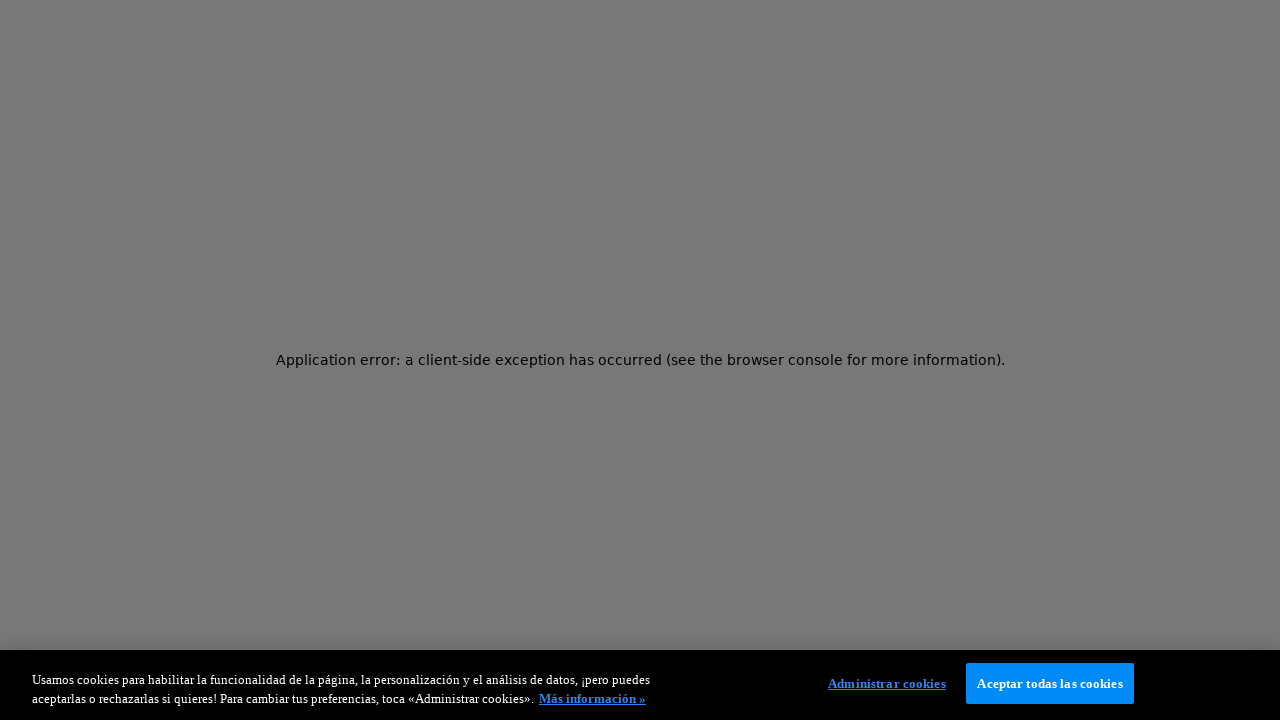

--- FILE ---
content_type: text/html
request_url: https://link.clashofclans.com/es/?action=OpenLayout&id=TH12%3AWB%3AAAAAFgAAAAF_cFRxll1zYpWD3td3QPTx
body_size: 19056
content:
<!DOCTYPE html><html lang="es"><head><meta charSet="utf-8"/><meta name="viewport" content="width=device-width, initial-scale=1"/><link rel="preload" href="/_next/static/media/01ac8b8d7d5f099c-s.p.woff2" as="font" crossorigin="" type="font/woff2"/><link rel="preload" href="/_next/static/media/8c3b53925983ecf3-s.p.woff2" as="font" crossorigin="" type="font/woff2"/><link rel="preload" href="/_next/static/media/c02f06199c732d49-s.p.woff2" as="font" crossorigin="" type="font/woff2"/><link rel="stylesheet" href="/_next/static/css/8f7d8b54cbc57867.css" data-precedence="next"/><link rel="stylesheet" href="/_next/static/css/789709cc0c135c6e.css" data-precedence="next"/><link rel="preload" as="script" fetchPriority="low" href="/_next/static/chunks/webpack-62b029bd167df1c0.js"/><script src="/_next/static/chunks/fd9d1056-18f015db26aa47e0.js" async=""></script><script src="/_next/static/chunks/117-bbafb155484ec339.js" async=""></script><script src="/_next/static/chunks/main-app-226cd4f338ce36ea.js" async=""></script><script src="/_next/static/chunks/d0f5a89a-718ff327e9c9a3c0.js" async=""></script><script src="/_next/static/chunks/734-a375d726cf6a6789.js" async=""></script><script src="/_next/static/chunks/462-395d946e71934f47.js" async=""></script><script src="/_next/static/chunks/app/%5Blocale%5D/page-23842b45e5fc2926.js" async=""></script><script src="/_next/static/chunks/918-840ab3b7c92deded.js" async=""></script><script src="/_next/static/chunks/app/layout-1be6591a44fd14bc.js" async=""></script><link rel="preload" href="https://cdn.cookielaw.org/scripttemplates/otSDKStub.js" as="script"/><title>Clash of Clans</title><meta name="description" content="Abre el enlace en Clash of Clans o descárgate el juego."/><meta name="robots" content="noindex, nofollow, noarchive, noimageindex, nosnippet"/><meta property="og:title" content="Clash of Clans"/><meta property="og:description" content="Abre el enlace en Clash of Clans o descárgate el juego."/><meta property="og:image" content="https://link.clashofclans.com/images/game/opengraph.jpg"/><meta name="twitter:card" content="summary_large_image"/><meta name="twitter:title" content="Clash of Clans"/><meta name="twitter:description" content="Abre el enlace en Clash of Clans o descárgate el juego."/><meta name="twitter:image" content="https://link.clashofclans.com/images/game/opengraph.jpg"/><meta name="next-size-adjust"/><script src="/_next/static/chunks/polyfills-42372ed130431b0a.js" noModule=""></script></head><body><section class="__variable_ff1c38 __variable_6f0c84"><main class="__variable_ff1c38 __variable_6f0c84 styles_main__H_BuV"><div class="language-dropdown-wrapper styles_language-dropdown-wrapper__z8_b8"><select style="width:120px" class="language-dropdown styles_language-dropdown__tj_as" name="locales" id="locales" aria-label="Select a language"><option value="ar">العربية</option><option value="cn">简体中文</option><option value="cnt">繁體中文</option><option value="de">Deutsch</option><option value="en">English</option><option value="es" selected="">Español</option><option value="fa">فارسی</option><option value="fi">Suomi</option><option value="fr">Français</option><option value="id">Bahasa Indonesia</option><option value="it">Italiano</option><option value="jp">日本語</option><option value="kr">한국어</option><option value="ms">Bahasa Melayu</option><option value="nl">Nederlands</option><option value="no">Norsk</option><option value="pt">Português</option><option value="ru">ру́сский</option><option value="th">ไทย</option><option value="tr">Türkçe</option><option value="vi">Tiếng Việt</option></select></div><div class="styles_contents__ElCjD contents "><a id="game-home-page" href="https://clashofclans.com"><img alt="logo" loading="lazy" width="350" height="200" decoding="async" data-nimg="1" class="logo styles_logo__fO964" style="color:transparent" srcSet="/images/game/nextImageExportOptimizer/logo-opt-384.WEBP 1x, /images/game/nextImageExportOptimizer/logo-opt-750.WEBP 2x" src="/images/game/nextImageExportOptimizer/logo-opt-750.WEBP"/></a><div class="nested-content styles_nested-content__d5lEy"><div class="lead-wrapper undefined"><!--$--><p>¡Lleva a tu clan a la victoria!</p><!--/$--></div><div class="styles_qr-button-wrapper__50IJE qr-button-wrapper"><!--$--><div class="qr-code-container styles_container__VE43u loading "><canvas style="width:200px;height:200px" height="400" width="400" class="qr-code styles_qr__wRI1A"></canvas></div><a id="open-game-button" class="styles_button__DNJ4N button" href="clashofclans://"><span>Abrir Clash of Clans</span></a><!--/$--></div><div class="download-links-wrapper styles_download-links-wrapper__Y_api"><!--$--><div class="styles_download-links-heading__XV9JX download-links-heading">Descargar Clash of Clans</div><div class="styles_download-links__y17mc download-links" data-links-amount="0"></div><!--/$--></div></div></div></main><footer class="styles_footer__1cZ8q"><div class="styles_links__PIaVg links"><div class="styles_links-wrapper__BmrYJ"><a id="footer-parens" href="https://supercell.com/en/parents/es">Guía para padres</a><a id="footer-tos" href="https://supercell.com/en/terms-of-service/es">Condiciones del servicio</a><a id="footer-privacy-policy" href="https://supercell.com/en/privacy-policy/es">Política de privacidad</a></div></div><div class="styles_footer-bottom__4Uy_G"><div class="styles_bottom-links__RK3oy"><a id="footer-supercell-com" href="https://supercell.com"><img alt="Supercell Logo" loading="lazy" width="52" height="42" decoding="async" data-nimg="1" style="color:transparent;background-size:cover;background-position:50% 50%;background-repeat:no-repeat;background-image:url(&quot;/nextImageExportOptimizer/supercell_logo.73c8fcbc-opt-10.WEBP&quot;)" srcSet="/nextImageExportOptimizer/supercell_logo.73c8fcbc-opt-64.WEBP 1x, /nextImageExportOptimizer/supercell_logo.73c8fcbc-opt-128.WEBP 2x" src="/nextImageExportOptimizer/supercell_logo.73c8fcbc-opt-128.WEBP"/></a><a class="no-track" href="#">Gestionar cookies</a></div><div class="styles_social__J7f1N"><a href="http://www.facebook.com/ClashOfClans" aria-label="facebook"><svg viewBox="0 0 87 87" style="fill:#fff;vertical-align:middle"><path d="M76.1,0H10.9C4.9,0,0,4.9,0,10.9v65.2C0,82.1,4.9,87,10.9,87h33V55.8H33.5V42.2h10.4v-6.8 c0-10.5,7.7-18.7,17.6-18.7h9.6V32h-8.6c-2.3,0-2.9,1.3-2.9,3.1v7.1h11.5v13.6H59.6V87h16.5c6,0,10.9-4.9,10.9-10.9V10.9 C87,4.9,82.1,0,76.1,0z"></path></svg></a><a href="https://instagram.com/clashofclans" aria-label="instagram"><svg viewBox="0 0 87 87" style="fill:#fff;vertical-align:middle"><path d="M25.5.3c-4.6.2-7.8,1-10.6,2-2.9,1.1-5.3,2.6-7.7,5-2.4,2.4-3.9,4.8-5,7.7-1.1,2.8-1.8,5.9-2,10.6C0,30.3,0,31.8,0,43.6s0,13.3.3,17.9c.2,4.6,1,7.8,2,10.6,1.1,2.9,2.6,5.3,5,7.7,2.4,2.4,4.8,3.9,7.7,5,2.8,1.1,5.9,1.8,10.6,2,4.6.2,6.1.2,17.9.2,11.8,0,13.3,0,17.9-.3s7.8-1,10.5-2c2.9-1.1,5.3-2.6,7.7-5s3.9-4.8,5-7.7c1.1-2.8,1.8-5.9,2-10.6.2-4.6.3-6.1.2-17.9,0-11.8,0-13.3-.3-17.9s-1-7.8-2-10.6c-1.1-2.9-2.6-5.3-5-7.7s-4.8-3.9-7.7-5c-2.8-1.1-5.9-1.8-10.6-2S55.2,0,43.4,0s-13.3,0-17.9.3M26,78.9c-4.2-.2-6.5-.9-8.1-1.5-2-.8-3.5-1.7-5-3.2s-2.5-3-3.3-5c-.6-1.5-1.3-3.8-1.5-8.1-.2-4.6-.3-6-.3-17.6,0-11.6,0-13,.2-17.6.2-4.2.9-6.5,1.5-8.1.8-2,1.7-3.5,3.2-5s3-2.5,5-3.3c1.5-.6,3.8-1.3,8.1-1.5,4.6-.2,6-.3,17.6-.3,11.6,0,13,0,17.6.2,4.2.2,6.5.9,8.1,1.5,2,.8,3.5,1.7,5,3.2s2.5,3,3.3,5c.6,1.5,1.3,3.8,1.5,8.1.2,4.6.3,6,.3,17.6,0,11.6,0,13-.2,17.6-.2,4.2-.9,6.5-1.5,8.1-.8,2-1.7,3.5-3.2,5s-3,2.5-5,3.3c-1.5.6-3.8,1.3-8.1,1.5-4.6.2-6,.3-17.6.3s-13,0-17.6-.2M61.4,20.3c0,2.9,2.3,5.2,5.2,5.2s5.2-2.3,5.2-5.2c0-2.9-2.3-5.2-5.2-5.2,0,0,0,0,0,0-2.9,0-5.2,2.3-5.2,5.2M21.2,43.5c0,12.3,10,22.3,22.4,22.3,12.3,0,22.3-10,22.3-22.4s-10-22.3-22.4-22.3-22.3,10-22.3,22.4M29,43.5c0-8,6.5-14.5,14.5-14.5,8,0,14.5,6.5,14.5,14.5,0,8-6.5,14.5-14.5,14.5-8,0-14.5-6.5-14.5-14.5h0"></path></svg></a><a href="https://twitter.com/clashofclans" aria-label="twitter"><svg width="87" height="87" style="fill:#fff;vertical-align:middle" viewBox="0 0 87 87" fill="none" xmlns="http://www.w3.org/2000/svg"><path d="M51.0871 36.3487L80.7758 1.8125H73.7405L47.9618 31.7998L27.3724 1.8125H3.625L34.7602 47.1585L3.625 83.375H10.6607L37.8837 51.7074L59.6276 83.375H83.375L51.0854 36.3487H51.0871ZM41.4508 47.5581L38.2961 43.0426L13.1957 7.11276H24.0021L44.2584 36.1093L47.4131 40.6247L73.7439 78.3158H62.9375L41.4508 47.5598V47.5581Z" fill="white"></path></svg></a><a href="https://youtube.com/clashofclans" aria-label="youtube"><svg viewBox="0 0 87 87" style="fill:#fff;vertical-align:middle"><path d="M85.2,22.6c-1-3.7-3.9-6.7-7.7-7.7-6.8-1.8-34-1.8-34-1.8,0,0-27.2,0-34,1.8-3.7,1-6.7,3.9-7.7,7.7-1.8,6.8-1.8,20.9-1.8,20.9,0,0,0,14.2,1.8,20.9,1,3.7,3.9,6.7,7.7,7.7,6.8,1.8,34,1.8,34,1.8,0,0,27.2,0,34-1.8,3.7-1,6.7-3.9,7.7-7.7,1.8-6.8,1.8-20.9,1.8-20.9,0,0,0-14.2-1.8-20.9h0ZM34.8,56.5v-26.1l22.6,13s-22.6,13-22.6,13Z"></path></svg></a><a href="https://www.reddit.com/r/clashofclans" aria-label="reddit"><svg viewBox="0 0 87 87" style="fill:#fff;vertical-align:middle"><g><path d="M0.7,43.8c0-2.9,1.2-5.4,3.5-7.5s5-3.1,8-3.1c2.9,0,5.4,0.9,7.4,2.6H20c6.3-3.9,14.2-5.8,23.7-5.8l0.4-0.3l5-18.9 l17.2,2.6c0,0,0,0.1,0.1,0.1c0,0,0,0,0-0.1c0.1,0,0.4-0.4,0.8-1.1s0.8-1.1,1-1.3c1.6-1.5,3.5-2.3,5.8-2.3c2.3,0,4.3,0.8,5.8,2.3 c1.6,1.5,2.4,3.5,2.4,5.8s-0.8,4.3-2.4,6C78.3,24.2,76.3,25,74,25c-2.7,0-4.7-0.9-6.2-2.7c-1.4-1.8-2.1-4.1-2.1-6.8 c-0.1,0-2.4-0.3-6.9-0.9c-4.5-0.7-7.1-1.1-7.8-1.2h-0.2c-0.1,0.1-0.5,1.4-1.2,3.8c-0.7,2.4-1.4,5-2.1,7.7 c-0.7,2.7-1.1,4.2-1.2,4.5v0.2l0.4,0.3c3.4,0,6.9,0.5,10.5,1.5s6.7,2.3,9.3,4.1l0.2,0.1c0,0,0.1-0.1,0.1-0.1c0,0,0.1,0,0.1-0.1 c1.2-0.9,2-1.4,2.5-1.8c0.5-0.3,1.2-0.6,2.1-0.9c0.9-0.3,1.9-0.4,3-0.4c3.2,0,6,1.1,8.2,3.4c2.3,2.3,3.4,5,3.4,8.3 c0,2.2-0.6,4.3-1.9,6.1c-1.3,1.8-2.9,3.3-4.9,4.3c0,9.2-6.1,16.4-18.4,21.5c-1.9,0.9-3.3,1.4-4,1.6c-1.5,0.5-3.7,0.9-6.5,1.3 s-5,0.6-6.6,0.6c-5.7,0-11.1-0.8-16.4-2.5c-0.1-0.1-1.8-1-5.1-2.7c-4.5-2.4-8.1-5.2-10.8-8.2C8.9,62.9,7.5,59.3,7.5,55H7.2 c-1.6-0.8-3-2-4.2-3.5l-0.6-0.9c-0.7-1.3-1.2-2.4-1.3-3.2C0.8,46.5,0.7,45.3,0.7,43.8z M3.1,44.6c0,3.1,1.3,5.8,4,7.9 c0.2-2.8,1.4-5.5,3.4-8.2c2-2.7,4.4-5.1,7.2-7.2c-1.7-1.2-3.7-1.8-5.8-1.8c-2.3,0-4.4,1-6.1,2.9S3.1,42.2,3.1,44.6z M10.4,55 c0,2.6,0.7,5,2.2,7.4s3.3,4.4,5.6,6.1c2.3,1.7,4.7,3.1,7.3,4.2s5,1.9,7.4,2.4c3.5,0.7,7,1,10.3,1c5.8,0,11.3-0.9,16.5-2.8 c5.2-1.9,9.6-4.8,13.1-8.7h-0.2c1.4-1.8,2.4-3.4,3-4.9c0.6-1.4,0.9-3.2,0.9-5.1c0-2.6-0.6-5-1.9-7.3c-1.3-2.3-2.9-4.3-4.9-6 c-2-1.7-4.2-3.1-6.5-4.3c-2.3-1.2-4.7-2.1-7.1-2.7c-4-1.1-8.3-1.6-12.8-1.6c-3.5,0-7.1,0.4-10.7,1.3S25.5,36,22,37.7 c-3.4,1.7-6.2,4.1-8.4,7.1C11.5,47.8,10.4,51.2,10.4,55z M23.6,49.8c0-1.7,0.5-3.2,1.6-4.2c1.1-1.1,2.5-1.6,4.2-1.6 c1.7,0,3.2,0.5,4.4,1.6c1.2,1.1,1.8,2.5,1.8,4.2c0,1.7-0.6,3.1-1.8,4.3c-1.2,1.1-2.7,1.7-4.4,1.7s-3.1-0.6-4.2-1.7 C24.1,52.9,23.6,51.5,23.6,49.8z M26.1,61.4h3.1c1.2,2.1,3.1,3.7,5.6,4.9c2.6,1.1,5.2,1.7,7.9,1.7c2.7,0,5.3-0.6,7.8-1.7 c2.5-1.1,4.4-2.7,6-4.9h2.9c-1.2,2.9-3.4,5.2-6.6,6.8c-3.2,1.6-6.6,2.4-10.1,2.4c-3.4,0-6.7-0.8-10-2.4 C29.4,66.5,27.2,64.3,26.1,61.4z M49.9,49.8c0-1.8,0.5-3.2,1.6-4.3c1.1-1,2.5-1.6,4.3-1.6c1.6,0,3,0.6,4.1,1.7 c1.1,1.1,1.7,2.5,1.7,4.1s-0.6,3-1.7,4.2s-2.5,1.8-4.1,1.8c-1.7,0-3.2-0.6-4.3-1.7C50.5,53,49.9,51.5,49.9,49.8z M68,16.6 c0,1.7,0.6,3.1,1.8,4.3c1.2,1.2,2.6,1.8,4.3,1.8c1.7,0,3.1-0.6,4.2-1.7c1.1-1.2,1.6-2.6,1.6-4.3c0-1.6-0.6-3-1.7-4.1 s-2.5-1.7-4.1-1.7c-1.6,0-3,0.6-4.2,1.7C68.6,13.7,68,15,68,16.6z M69,36.5c2.6,1.7,4.8,3.9,6.7,6.6c1.9,2.7,3.2,5.5,4,8.5 c2.8-2,4.2-4.3,4.2-6.8c0-2.7-0.8-5.1-2.5-7.1s-3.9-3-6.6-3C72.7,34.7,70.7,35.3,69,36.5z"></path><path d="M43.9,80.9c-5.8,0-11.5-0.9-16.8-2.6c-0.2,0-0.3-0.1-0.4-0.2c-0.2-0.1-1.2-0.6-4.9-2.6c-4.6-2.5-8.4-5.4-11.2-8.6 c-2.7-3.1-4.2-6.8-4.4-11c-1.6-0.9-3-2.1-4.2-3.7l-0.7-0.9c0-0.1-0.1-0.1-0.1-0.2c-0.8-1.4-1.3-2.6-1.5-3.6 c-0.2-1-0.3-2.3-0.3-3.9c0-3.4,1.3-6.3,4-8.6c2.6-2.3,5.6-3.5,9-3.5c3,0,5.5,0.8,7.7,2.4c6.2-3.6,13.9-5.5,23-5.6l4.7-18.1 c0.2-0.7,0.9-1.2,1.7-1.1l16.4,2.4c0.1-0.1,0.1-0.2,0.2-0.3c0.5-0.8,0.9-1.3,1.3-1.6C69.1,7.9,71.4,7,74,7c2.7,0,5,0.9,6.9,2.7 c1.9,1.8,2.8,4.1,2.8,6.9c0,2.7-0.9,5.1-2.8,7c-1.9,2-4.2,2.9-6.9,2.9c-3.2,0-5.6-1.1-7.3-3.3c-1.4-1.8-2.2-3.9-2.4-6.4 c-1-0.1-2.7-0.4-5.7-0.8c-3.2-0.5-5.5-0.8-6.7-1c-0.2,0.5-0.4,1.3-0.7,2.5c-0.7,2.4-1.4,5-2.1,7.7c-0.4,1.5-0.7,2.5-0.9,3.1 c3.1,0.1,6.2,0.6,9.4,1.5c3.4,0.9,6.5,2.2,9.1,3.9c0.9-0.6,1.5-1.1,2-1.4c0.6-0.4,1.4-0.8,2.5-1.1c1-0.3,2.2-0.5,3.5-0.5 c3.6,0,6.7,1.3,9.3,3.8c2.5,2.5,3.8,5.7,3.8,9.4c0,2.5-0.7,4.9-2.1,6.9c-1.2,1.8-2.8,3.2-4.7,4.3c-0.4,9.4-6.9,16.8-19.3,22 c-2,0.9-3.3,1.4-4.1,1.7c-1.6,0.5-3.8,1-6.7,1.4C47.8,80.7,45.6,80.9,43.9,80.9z M28.2,75.6c5,1.6,10.3,2.4,15.7,2.4 c1.5,0,3.7-0.2,6.4-0.6c2.7-0.4,4.8-0.8,6.2-1.3c0.4-0.1,1-0.4,1.8-0.7c-7.9,2.5-16.6,2.9-25.7,1.2c-2-0.4-4-1-6.1-1.8 C27.4,75.1,27.9,75.4,28.2,75.6z M43.4,34.1c-3.4,0-6.9,0.4-10.4,1.2c-3.5,0.8-7,2.1-10.3,3.7c-3.2,1.6-5.8,3.8-7.9,6.6 c-2,2.8-3,5.8-3,9.3c0,2.3,0.7,4.5,2,6.6c1.4,2.2,3.1,4.1,5.2,5.6c2.2,1.6,4.5,3,7,4.1c2.4,1.1,4.8,1.9,7.1,2.3 c9.3,1.7,18.2,1.1,26.1-1.7c4.7-1.7,8.7-4.3,12-7.7c0.1-0.2,0.1-0.4,0.3-0.5c1.3-1.7,2.3-3.2,2.8-4.5c0.5-1.2,0.8-2.8,0.8-4.6 c0-2.3-0.6-4.5-1.7-6.6c-1.2-2.1-2.7-4-4.6-5.5c-1.9-1.6-4.1-3-6.3-4.1c-2.2-1.1-4.5-2-6.8-2.6C52,34.7,47.8,34.1,43.4,34.1z M10.4,61.5c0.3,0.5,0.5,1.1,0.9,1.6C11,62.6,10.7,62,10.4,61.5z M8.2,53.6c0.3,0.1,0.5,0.4,0.7,0.7c0.1-2.6,0.7-5,1.7-7.3 c-1.1,1.9-1.8,3.8-1.9,5.7C8.6,53,8.5,53.4,8.2,53.6z M66.4,37c1.5,0.9,3,2,4.4,3.1c2.2,1.8,4,3.9,5.3,6.4c1.2,2.2,1.9,4.5,2,6.9 c0.1-0.2,0.3-0.4,0.6-0.5c0.1,0,0.2-0.1,0.2-0.1c-0.3-0.2-0.6-0.5-0.7-0.9c-0.7-2.8-2-5.5-3.7-8c-1.8-2.5-3.9-4.6-6.3-6.2 c-0.4-0.2-0.6-0.6-0.7-1c-0.1,0-0.2,0.1-0.3,0.1C67,37,66.7,37.1,66.4,37z M11.9,36.8c-1.9,0-3.5,0.8-5,2.4 c-1.5,1.6-2.3,3.4-2.3,5.4c0,1.8,0.5,3.4,1.6,4.9c0.6-2.1,1.7-4.1,3.1-6c1.7-2.2,3.6-4.2,5.7-6C14.1,37,13,36.8,11.9,36.8z M71.8,36.7c1.9,1.5,3.7,3.4,5.2,5.5c1.5,2.1,2.7,4.4,3.5,6.7c1.3-1.3,1.9-2.7,1.9-4.2c0-2.4-0.7-4.4-2.2-6.1 c-1.4-1.6-3.2-2.4-5.4-2.4C73.7,36.2,72.7,36.4,71.8,36.7z M19.2,37.1C19.2,37.1,19.2,37.1,19.2,37.1c0,0.2,0,0.3-0.1,0.5 c0.2-0.1,0.5-0.3,0.7-0.4h-0.2C19.5,37.2,19.4,37.2,19.2,37.1z M50,31.5c2.3,0.3,4.5,0.7,6.6,1.3c2.1,0.5,4.3,1.3,6.4,2.3 c-1.9-1-4-1.8-6.3-2.4C54.5,32.1,52.2,31.7,50,31.5z M28.8,33.4c-0.7,0.2-1.3,0.4-1.9,0.6C27.5,33.8,28.2,33.6,28.8,33.4z M44.5,31.1c0.5,0,0.9,0,1.4,0c-0.1,0-0.2-0.1-0.2-0.2l-0.4-0.3c-0.1,0-0.1-0.1-0.2-0.1c0,0.1-0.1,0.1-0.2,0.1L44.7,31 C44.6,31.1,44.6,31.1,44.5,31.1z M74,12.3c-1.2,0-2.3,0.4-3.2,1.3c-0.9,0.9-1.3,1.9-1.3,3c0,1.3,0.4,2.3,1.3,3.2 c0.9,0.9,1.9,1.3,3.2,1.3c1.3,0,2.3-0.4,3.1-1.3c0.8-0.9,1.2-1.9,1.2-3.3c0-1.2-0.4-2.2-1.3-3.1C76.2,12.7,75.2,12.3,74,12.3z M42.8,72.1c-3.6,0-7.2-0.9-10.7-2.6c-3.6-1.8-6.1-4.3-7.4-7.6c-0.2-0.5-0.1-1,0.2-1.4s0.7-0.7,1.2-0.7h3.1c0.5,0,1,0.3,1.3,0.8 c1,1.8,2.6,3.2,4.9,4.2c4.8,2.1,10,2,14.5,0c2.2-1,4-2.5,5.3-4.4c0.3-0.4,0.7-0.6,1.2-0.6h2.9c0.5,0,1,0.2,1.2,0.7 c0.3,0.4,0.3,0.9,0.1,1.4c-1.3,3.3-3.8,5.8-7.3,7.6C50.1,71.3,46.5,72.1,42.8,72.1z M55.9,57.2c-2.2,0-4-0.7-5.4-2.1 s-2.1-3.2-2.1-5.3c0-2.2,0.7-4,2.1-5.3c1.4-1.3,3.2-2,5.4-2c2,0,3.8,0.7,5.2,2.1s2.1,3.2,2.1,5.2c0,2-0.7,3.8-2.1,5.2 C59.6,56.5,57.9,57.2,55.9,57.2z M55.9,45.5c-1.4,0-2.5,0.4-3.3,1.1c-0.8,0.8-1.2,1.8-1.2,3.2c0,1.3,0.4,2.4,1.2,3.2 s1.9,1.2,3.2,1.2c1.2,0,2.2-0.4,3-1.3c0.9-0.9,1.3-1.9,1.3-3.1c0-1.2-0.4-2.2-1.3-3.1C58.1,45.9,57.1,45.5,55.9,45.5z M29.4,57.2 c-2.1,0-3.9-0.7-5.3-2.2c-1.4-1.4-2-3.2-2-5.3c0-2.2,0.7-3.9,2-5.3c1.3-1.4,3.1-2,5.3-2c2.1,0,3.9,0.7,5.4,2 c1.5,1.4,2.3,3.1,2.3,5.3c0,2.1-0.8,3.9-2.3,5.3C33.3,56.5,31.5,57.2,29.4,57.2z M29.4,45.5c-1.3,0-2.4,0.4-3.2,1.2 c-0.8,0.8-1.2,1.8-1.2,3.2c0,1.3,0.4,2.4,1.2,3.2c0.8,0.8,1.8,1.2,3.1,1.2c1.3,0,2.4-0.4,3.3-1.3c0.9-0.8,1.3-1.9,1.3-3.2 c0-1.3-0.4-2.3-1.3-3.1C31.9,45.9,30.7,45.5,29.4,45.5z"></path></g></svg></a><a href="https://tiktok.com/@clashofclans" aria-label="tiktok"><svg width="87" height="87" viewBox="0 0 87 87" style="fill:#fff;vertical-align:middle" fill="none" xmlns="http://www.w3.org/2000/svg"><path d="M81.4423 37.0888C73.6031 37.0888 66.0439 34.5691 60.3045 30.2295V59.3465C60.3045 73.905 48.4057 85.8038 33.8472 85.8038C19.1488 85.8038 7.25 73.905 7.25 59.3465C7.25 44.788 19.1488 32.8893 33.7072 32.8893C34.8271 32.8893 36.087 33.0292 37.2069 33.1692V47.4477C30.6276 45.4879 23.6283 49.2676 21.6685 55.8469C19.7087 62.4262 23.4883 69.4255 30.0676 71.3853C36.6469 73.345 43.6462 69.5654 45.606 62.9861C45.886 61.8662 46.1659 60.6064 46.1659 59.4865V1.8125H60.8644C60.8644 13.1513 70.1034 22.3904 81.4423 22.3904V37.0888Z" fill="white"></path></svg></a></div></div></footer></section><script src="/_next/static/chunks/webpack-62b029bd167df1c0.js" async=""></script><script>(self.__next_f=self.__next_f||[]).push([0]);self.__next_f.push([2,null])</script><script>self.__next_f.push([1,"1:HL[\"/_next/static/css/8f7d8b54cbc57867.css\",\"style\"]\n2:HL[\"/_next/static/media/01ac8b8d7d5f099c-s.p.woff2\",\"font\",{\"crossOrigin\":\"\",\"type\":\"font/woff2\"}]\n3:HL[\"/_next/static/media/8c3b53925983ecf3-s.p.woff2\",\"font\",{\"crossOrigin\":\"\",\"type\":\"font/woff2\"}]\n4:HL[\"/_next/static/media/c02f06199c732d49-s.p.woff2\",\"font\",{\"crossOrigin\":\"\",\"type\":\"font/woff2\"}]\n5:HL[\"/_next/static/css/789709cc0c135c6e.css\",\"style\"]\n"])</script><script>self.__next_f.push([1,"6:I[2846,[],\"\"]\n8:I[4054,[\"664\",\"static/chunks/d0f5a89a-718ff327e9c9a3c0.js\",\"734\",\"static/chunks/734-a375d726cf6a6789.js\",\"462\",\"static/chunks/462-395d946e71934f47.js\",\"61\",\"static/chunks/app/%5Blocale%5D/page-23842b45e5fc2926.js\"],\"LanguageDropdown\"]\n9:I[3803,[\"664\",\"static/chunks/d0f5a89a-718ff327e9c9a3c0.js\",\"734\",\"static/chunks/734-a375d726cf6a6789.js\",\"462\",\"static/chunks/462-395d946e71934f47.js\",\"61\",\"static/chunks/app/%5Blocale%5D/page-23842b45e5fc2926.js\"],\"NestedContent\"]\nc:I[2953,[\"664\",\"static/chunks/d0f5a89a-718ff327e9c9a3c0.js\",\"734\",\"static/chunks/734-a375d726cf6a6789.js\",\"462\",\"static/chunks/462-395d946e71934f47.js\",\"61\",\"static/chunks/app/%5Blocale%5D/page-23842b45e5fc2926.js\"],\"default\"]\nd:I[5725,[\"664\",\"static/chunks/d0f5a89a-718ff327e9c9a3c0.js\",\"734\",\"static/chunks/734-a375d726cf6a6789.js\",\"462\",\"static/chunks/462-395d946e71934f47.js\",\"61\",\"static/chunks/app/%5Blocale%5D/page-23842b45e5fc2926.js\"],\"CookieLink\"]\n11:I[4707,[],\"\"]\n13:I[6423,[],\"\"]\n14:I[3285,[\"918\",\"static/chunks/918-840ab3b7c92deded.js\",\"185\",\"static/chunks/app/layout-1be6591a44fd14bc.js\"],\"Analytics\"]\n16:I[1060,[],\"\"]\na:[\"ar\",\"cn\",\"cnt\",\"de\",\"en\",\"es\",\"fa\",\"fi\",\"fr\",\"id\",\"it\",\"jp\",\"kr\",\"ms\",\"nl\",\"no\",\"pt\",\"ru\",\"th\",\"tr\",\"vi\"]\nb:{\"meta_desc\":\"Abre el enlace en Clash of Clans o descárgate el juego.\",\"general_download_game\":\"Descargar Clash of Clans\",\"cta_default\":\"Abrir Clash of Clans\",\"general_nothing_happens\":\"Si no pasa nada, primero descarga el juego. 👇\",\"general_button_other\":\"Otras tiendas\",\"footer_forum\":\"Foro\",\"footer_parents\":\"Guía para padres\",\"footer_tos\":\"Condiciones del servicio\",\"footer_privacy\":\"Política de privacidad\",\"footer_cookies\":\"Gestionar cookies\",\"lead_scid_friend\":\"¡Tu amigo quiere conectar contigo a través de Supercell ID!\",\"cta_voucher\":\"Reclamar recompensa\",\"cta_scid_friend\":\"Ver perfil\",\"cta_support_creator\":\"Apoyar al creador de contenido\",\"lead_support_creator\":\"¡Apoya a un creador de contenido en Clash of Clans!\",\"pagetitle_support_creator\":\"Apoya a un creador de contenido - Clas"])</script><script>self.__next_f.push([1,"h of Clans\",\"pagetitle_add_friend\":\"Solicitud de amistad - Clash of Clans\",\"lead_add_friend\":\"¡Únete a tu amigo en Clash of Clans!\",\"lead_voucher\":\"¡Reclama una recompensa en Clash of Clans!\",\"pagetitle_voucher\":\"Reclamar recompensa - Clash of Clans\",\"cta_add_friend\":\"Añadir amigo\",\"lead_default\":\"¡Lleva a tu clan a la victoria!\"}\ne:T4d6,M25.5.3c-4.6.2-7.8,1-10.6,2-2.9,1.1-5.3,2.6-7.7,5-2.4,2.4-3.9,4.8-5,7.7-1.1,2.8-1.8,5.9-2,10.6C0,30.3,0,31.8,0,43.6s0,13.3.3,17.9c.2,4.6,1,7.8,2,10.6,1.1,2.9,2.6,5.3,5,7.7,2.4,2.4,4.8,3.9,7.7,5,2.8,1.1,5.9,1.8,10.6,2,4.6.2,6.1.2,17.9.2,11.8,0,13.3,0,17.9-.3s7.8-1,10.5-2c2.9-1.1,5.3-2.6,7.7-5s3.9-4.8,5-7.7c1.1-2.8,1.8-5.9,2-10.6.2-4.6.3-6.1.2-17.9,0-11.8,0-13.3-.3-17.9s-1-7.8-2-10.6c-1.1-2.9-2.6-5.3-5-7.7s-4.8-3.9-7.7-5c-2.8-1.1-5.9-1.8-10.6-2S55.2,0,43.4,0s-13.3,0-17.9.3M26,78.9c-4.2-.2-6.5-.9-8.1-1.5-2-.8-3.5-1.7-5-3.2s-2.5-3-3.3-5c-.6-1.5-1.3-3.8-1.5-8.1-.2-4.6-.3-6-.3-17.6,0-11.6,0-13,.2-17.6.2-4.2.9-6.5,1.5-8.1.8-2,1.7-3.5,3.2-5s3-2.5,5-3.3c1.5-.6,3.8-1.3,8.1-1.5,4.6-.2,6-.3,17.6-.3,11.6,0,13,0,17.6.2,4.2.2,6.5.9,8.1,1.5,2,.8,3.5,1.7,5,3.2s2.5,3,3.3,5c.6,1.5,1.3,3.8,1.5,8.1.2,4.6.3,6,.3,17.6,0,11.6,0,13-.2,17.6-.2,4.2-.9,6.5-1.5,8.1-.8,2-1.7,3.5-3.2,5s-3,2.5-5,3.3c-1.5.6-3.8,1.3-8.1,1.5-4.6.2-6,.3-17.6.3s-13,0-17.6-.2M61.4,20.3c0,2.9,2.3,5.2,5.2,5.2s5.2-2.3,5.2-5.2c0-2.9-2.3-5.2-5.2-5.2,0,0,0,0,0,0-2.9,0-5.2,2.3-5.2,5.2M21.2,43.5c0,12.3,10,22.3,22.4,22.3,12.3,0,22.3-10,22.3-22.4s-10-22.3-22.4-22.3-22.3,10-22.3,22.4M29,43.5c0-8,6.5-14.5,14.5-14.5,8,0,14.5,6.5,14.5,14.5,0,8-6.5,14.5-14.5,14.5-8,0-14.5-6.5-14.5-14.5h0f:T9bb,"])</script><script>self.__next_f.push([1,"M0.7,43.8c0-2.9,1.2-5.4,3.5-7.5s5-3.1,8-3.1c2.9,0,5.4,0.9,7.4,2.6H20c6.3-3.9,14.2-5.8,23.7-5.8l0.4-0.3l5-18.9 l17.2,2.6c0,0,0,0.1,0.1,0.1c0,0,0,0,0-0.1c0.1,0,0.4-0.4,0.8-1.1s0.8-1.1,1-1.3c1.6-1.5,3.5-2.3,5.8-2.3c2.3,0,4.3,0.8,5.8,2.3 c1.6,1.5,2.4,3.5,2.4,5.8s-0.8,4.3-2.4,6C78.3,24.2,76.3,25,74,25c-2.7,0-4.7-0.9-6.2-2.7c-1.4-1.8-2.1-4.1-2.1-6.8 c-0.1,0-2.4-0.3-6.9-0.9c-4.5-0.7-7.1-1.1-7.8-1.2h-0.2c-0.1,0.1-0.5,1.4-1.2,3.8c-0.7,2.4-1.4,5-2.1,7.7 c-0.7,2.7-1.1,4.2-1.2,4.5v0.2l0.4,0.3c3.4,0,6.9,0.5,10.5,1.5s6.7,2.3,9.3,4.1l0.2,0.1c0,0,0.1-0.1,0.1-0.1c0,0,0.1,0,0.1-0.1 c1.2-0.9,2-1.4,2.5-1.8c0.5-0.3,1.2-0.6,2.1-0.9c0.9-0.3,1.9-0.4,3-0.4c3.2,0,6,1.1,8.2,3.4c2.3,2.3,3.4,5,3.4,8.3 c0,2.2-0.6,4.3-1.9,6.1c-1.3,1.8-2.9,3.3-4.9,4.3c0,9.2-6.1,16.4-18.4,21.5c-1.9,0.9-3.3,1.4-4,1.6c-1.5,0.5-3.7,0.9-6.5,1.3 s-5,0.6-6.6,0.6c-5.7,0-11.1-0.8-16.4-2.5c-0.1-0.1-1.8-1-5.1-2.7c-4.5-2.4-8.1-5.2-10.8-8.2C8.9,62.9,7.5,59.3,7.5,55H7.2 c-1.6-0.8-3-2-4.2-3.5l-0.6-0.9c-0.7-1.3-1.2-2.4-1.3-3.2C0.8,46.5,0.7,45.3,0.7,43.8z M3.1,44.6c0,3.1,1.3,5.8,4,7.9 c0.2-2.8,1.4-5.5,3.4-8.2c2-2.7,4.4-5.1,7.2-7.2c-1.7-1.2-3.7-1.8-5.8-1.8c-2.3,0-4.4,1-6.1,2.9S3.1,42.2,3.1,44.6z M10.4,55 c0,2.6,0.7,5,2.2,7.4s3.3,4.4,5.6,6.1c2.3,1.7,4.7,3.1,7.3,4.2s5,1.9,7.4,2.4c3.5,0.7,7,1,10.3,1c5.8,0,11.3-0.9,16.5-2.8 c5.2-1.9,9.6-4.8,13.1-8.7h-0.2c1.4-1.8,2.4-3.4,3-4.9c0.6-1.4,0.9-3.2,0.9-5.1c0-2.6-0.6-5-1.9-7.3c-1.3-2.3-2.9-4.3-4.9-6 c-2-1.7-4.2-3.1-6.5-4.3c-2.3-1.2-4.7-2.1-7.1-2.7c-4-1.1-8.3-1.6-12.8-1.6c-3.5,0-7.1,0.4-10.7,1.3S25.5,36,22,37.7 c-3.4,1.7-6.2,4.1-8.4,7.1C11.5,47.8,10.4,51.2,10.4,55z M23.6,49.8c0-1.7,0.5-3.2,1.6-4.2c1.1-1.1,2.5-1.6,4.2-1.6 c1.7,0,3.2,0.5,4.4,1.6c1.2,1.1,1.8,2.5,1.8,4.2c0,1.7-0.6,3.1-1.8,4.3c-1.2,1.1-2.7,1.7-4.4,1.7s-3.1-0.6-4.2-1.7 C24.1,52.9,23.6,51.5,23.6,49.8z M26.1,61.4h3.1c1.2,2.1,3.1,3.7,5.6,4.9c2.6,1.1,5.2,1.7,7.9,1.7c2.7,0,5.3-0.6,7.8-1.7 c2.5-1.1,4.4-2.7,6-4.9h2.9c-1.2,2.9-3.4,5.2-6.6,6.8c-3.2,1.6-6.6,2.4-10.1,2.4c-3.4,0-6.7-0.8-10-2.4 C29.4,66.5,27.2,64.3,26.1,61.4z M49.9,49.8c0-1.8,0.5-3.2,1.6-4.3c1.1-1,2.5-1.6,4.3-1.6c1.6,0,3,0.6,4.1,1.7 c1.1,1.1,1.7,2.5,1.7,4.1s-0.6,3-1.7,4.2s-2.5,1.8-4.1,1.8c-1.7,0-3.2-0.6-4.3-1.7C50.5,53,49.9,51.5,49.9,49.8z M68,16.6 c0,1.7,0.6,3.1,1.8,4.3c1.2,1.2,2.6,1.8,4.3,1.8c1.7,0,3.1-0.6,4.2-1.7c1.1-1.2,1.6-2.6,1.6-4.3c0-1.6-0.6-3-1.7-4.1 s-2.5-1.7-4.1-1.7c-1.6,0-3,0.6-4.2,1.7C68.6,13.7,68,15,68,16.6z M69,36.5c2.6,1.7,4.8,3.9,6.7,6.6c1.9,2.7,3.2,5.5,4,8.5 c2.8-2,4.2-4.3,4.2-6.8c0-2.7-0.8-5.1-2.5-7.1s-3.9-3-6.6-3C72.7,34.7,70.7,35.3,69,36.5z"])</script><script>self.__next_f.push([1,"10:T1003,"])</script><script>self.__next_f.push([1,"M43.9,80.9c-5.8,0-11.5-0.9-16.8-2.6c-0.2,0-0.3-0.1-0.4-0.2c-0.2-0.1-1.2-0.6-4.9-2.6c-4.6-2.5-8.4-5.4-11.2-8.6 c-2.7-3.1-4.2-6.8-4.4-11c-1.6-0.9-3-2.1-4.2-3.7l-0.7-0.9c0-0.1-0.1-0.1-0.1-0.2c-0.8-1.4-1.3-2.6-1.5-3.6 c-0.2-1-0.3-2.3-0.3-3.9c0-3.4,1.3-6.3,4-8.6c2.6-2.3,5.6-3.5,9-3.5c3,0,5.5,0.8,7.7,2.4c6.2-3.6,13.9-5.5,23-5.6l4.7-18.1 c0.2-0.7,0.9-1.2,1.7-1.1l16.4,2.4c0.1-0.1,0.1-0.2,0.2-0.3c0.5-0.8,0.9-1.3,1.3-1.6C69.1,7.9,71.4,7,74,7c2.7,0,5,0.9,6.9,2.7 c1.9,1.8,2.8,4.1,2.8,6.9c0,2.7-0.9,5.1-2.8,7c-1.9,2-4.2,2.9-6.9,2.9c-3.2,0-5.6-1.1-7.3-3.3c-1.4-1.8-2.2-3.9-2.4-6.4 c-1-0.1-2.7-0.4-5.7-0.8c-3.2-0.5-5.5-0.8-6.7-1c-0.2,0.5-0.4,1.3-0.7,2.5c-0.7,2.4-1.4,5-2.1,7.7c-0.4,1.5-0.7,2.5-0.9,3.1 c3.1,0.1,6.2,0.6,9.4,1.5c3.4,0.9,6.5,2.2,9.1,3.9c0.9-0.6,1.5-1.1,2-1.4c0.6-0.4,1.4-0.8,2.5-1.1c1-0.3,2.2-0.5,3.5-0.5 c3.6,0,6.7,1.3,9.3,3.8c2.5,2.5,3.8,5.7,3.8,9.4c0,2.5-0.7,4.9-2.1,6.9c-1.2,1.8-2.8,3.2-4.7,4.3c-0.4,9.4-6.9,16.8-19.3,22 c-2,0.9-3.3,1.4-4.1,1.7c-1.6,0.5-3.8,1-6.7,1.4C47.8,80.7,45.6,80.9,43.9,80.9z M28.2,75.6c5,1.6,10.3,2.4,15.7,2.4 c1.5,0,3.7-0.2,6.4-0.6c2.7-0.4,4.8-0.8,6.2-1.3c0.4-0.1,1-0.4,1.8-0.7c-7.9,2.5-16.6,2.9-25.7,1.2c-2-0.4-4-1-6.1-1.8 C27.4,75.1,27.9,75.4,28.2,75.6z M43.4,34.1c-3.4,0-6.9,0.4-10.4,1.2c-3.5,0.8-7,2.1-10.3,3.7c-3.2,1.6-5.8,3.8-7.9,6.6 c-2,2.8-3,5.8-3,9.3c0,2.3,0.7,4.5,2,6.6c1.4,2.2,3.1,4.1,5.2,5.6c2.2,1.6,4.5,3,7,4.1c2.4,1.1,4.8,1.9,7.1,2.3 c9.3,1.7,18.2,1.1,26.1-1.7c4.7-1.7,8.7-4.3,12-7.7c0.1-0.2,0.1-0.4,0.3-0.5c1.3-1.7,2.3-3.2,2.8-4.5c0.5-1.2,0.8-2.8,0.8-4.6 c0-2.3-0.6-4.5-1.7-6.6c-1.2-2.1-2.7-4-4.6-5.5c-1.9-1.6-4.1-3-6.3-4.1c-2.2-1.1-4.5-2-6.8-2.6C52,34.7,47.8,34.1,43.4,34.1z M10.4,61.5c0.3,0.5,0.5,1.1,0.9,1.6C11,62.6,10.7,62,10.4,61.5z M8.2,53.6c0.3,0.1,0.5,0.4,0.7,0.7c0.1-2.6,0.7-5,1.7-7.3 c-1.1,1.9-1.8,3.8-1.9,5.7C8.6,53,8.5,53.4,8.2,53.6z M66.4,37c1.5,0.9,3,2,4.4,3.1c2.2,1.8,4,3.9,5.3,6.4c1.2,2.2,1.9,4.5,2,6.9 c0.1-0.2,0.3-0.4,0.6-0.5c0.1,0,0.2-0.1,0.2-0.1c-0.3-0.2-0.6-0.5-0.7-0.9c-0.7-2.8-2-5.5-3.7-8c-1.8-2.5-3.9-4.6-6.3-6.2 c-0.4-0.2-0.6-0.6-0.7-1c-0.1,0-0.2,0.1-0.3,0.1C67,37,66.7,37.1,66.4,37z M11.9,36.8c-1.9,0-3.5,0.8-5,2.4 c-1.5,1.6-2.3,3.4-2.3,5.4c0,1.8,0.5,3.4,1.6,4.9c0.6-2.1,1.7-4.1,3.1-6c1.7-2.2,3.6-4.2,5.7-6C14.1,37,13,36.8,11.9,36.8z M71.8,36.7c1.9,1.5,3.7,3.4,5.2,5.5c1.5,2.1,2.7,4.4,3.5,6.7c1.3-1.3,1.9-2.7,1.9-4.2c0-2.4-0.7-4.4-2.2-6.1 c-1.4-1.6-3.2-2.4-5.4-2.4C73.7,36.2,72.7,36.4,71.8,36.7z M19.2,37.1C19.2,37.1,19.2,37.1,19.2,37.1c0,0.2,0,0.3-0.1,0.5 c0.2-0.1,0.5-0.3,0.7-0.4h-0.2C19.5,37.2,19.4,37.2,19.2,37.1z M50,31.5c2.3,0.3,4.5,0.7,6.6,1.3c2.1,0.5,4.3,1.3,6.4,2.3 c-1.9-1-4-1.8-6.3-2.4C54.5,32.1,52.2,31.7,50,31.5z M28.8,33.4c-0.7,0.2-1.3,0.4-1.9,0.6C27.5,33.8,28.2,33.6,28.8,33.4z M44.5,31.1c0.5,0,0.9,0,1.4,0c-0.1,0-0.2-0.1-0.2-0.2l-0.4-0.3c-0.1,0-0.1-0.1-0.2-0.1c0,0.1-0.1,0.1-0.2,0.1L44.7,31 C44.6,31.1,44.6,31.1,44.5,31.1z M74,12.3c-1.2,0-2.3,0.4-3.2,1.3c-0.9,0.9-1.3,1.9-1.3,3c0,1.3,0.4,2.3,1.3,3.2 c0.9,0.9,1.9,1.3,3.2,1.3c1.3,0,2.3-0.4,3.1-1.3c0.8-0.9,1.2-1.9,1.2-3.3c0-1.2-0.4-2.2-1.3-3.1C76.2,12.7,75.2,12.3,74,12.3z M42.8,72.1c-3.6,0-7.2-0.9-10.7-2.6c-3.6-1.8-6.1-4.3-7.4-7.6c-0.2-0.5-0.1-1,0.2-1.4s0.7-0.7,1.2-0.7h3.1c0.5,0,1,0.3,1.3,0.8 c1,1.8,2.6,3.2,4.9,4.2c4.8,2.1,10,2,14.5,0c2.2-1,4-2.5,5.3-4.4c0.3-0.4,0.7-0.6,1.2-0.6h2.9c0.5,0,1,0.2,1.2,0.7 c0.3,0.4,0.3,0.9,0.1,1.4c-1.3,3.3-3.8,5.8-7.3,7.6C50.1,71.3,46.5,72.1,42.8,72.1z M55.9,57.2c-2.2,0-4-0.7-5.4-2.1 s-2.1-3.2-2.1-5.3c0-2.2,0.7-4,2.1-5.3c1.4-1.3,3.2-2,5.4-2c2,0,3.8,0.7,5.2,2.1s2.1,3.2,2.1,5.2c0,2-0.7,3.8-2.1,5.2 C59.6,56.5,57.9,57.2,55.9,57.2z M55.9,45.5c-1.4,0-2.5,0.4-3.3,1.1c-0.8,0.8-1.2,1.8-1.2,3.2c0,1.3,0.4,2.4,1.2,3.2 s1.9,1.2,3.2,1.2c1.2,0,2.2-0.4,3-1.3c0.9-0.9,1.3-1.9,1.3-3.1c0-1.2-0.4-2.2-1.3-3.1C58.1,45.9,57.1,45.5,55.9,45.5z M29.4,57.2 c-2.1,0-3.9-0.7-5.3-2.2c-1.4-1.4-2-3.2-2-5.3c0-2.2,0.7-3.9,2-5.3c1.3-1.4,3.1-2,5.3-2c2.1,0,3.9,0.7,5.4,2 c1.5,1.4,2.3,3.1,2.3,5.3c0,2.1-0.8,3.9-2.3,5.3C33.3,56.5,31.5,57.2,29.4,57.2z M29.4,45.5c-1.3,0-2.4,0.4-3.2,1.2 c-0.8,0.8-1.2,1.8-1.2,3.2c0,1.3,0.4,2.4,1.2,3.2c0.8,0.8,1.8,1.2,3.1,1.2c1.3,0,2.4-0.4,3.3-1.3c0.9-0.8,1.3-1.9,1.3-3.2 c0-1.3-0.4-2.3-1.3-3.1C31.9,45.9,30.7,45.5,29.4,45.5z"])</script><script>self.__next_f.push([1,"12:[\"locale\",\"es\",\"d\"]\n17:[]\n"])</script><script>self.__next_f.push([1,"0:[\"$\",\"$L6\",null,{\"buildId\":\"4by57uZ778QWOaNATbU9k\",\"assetPrefix\":\"\",\"urlParts\":[\"\",\"es\",\"\"],\"initialTree\":[\"\",{\"children\":[[\"locale\",\"es\",\"d\"],{\"children\":[\"__PAGE__?{\\\"locale\\\":\\\"es\\\"}\",{}]}]},\"$undefined\",\"$undefined\",true],\"initialSeedData\":[\"\",{\"children\":[[\"locale\",\"es\",\"d\"],{\"children\":[\"__PAGE__\",{},[[\"$L7\",[\"$\",\"html\",null,{\"lang\":\"es\",\"children\":[\"$\",\"body\",null,{\"children\":[\"$\",\"section\",null,{\"className\":\"__variable_ff1c38 __variable_6f0c84\",\"children\":[[\"$\",\"main\",null,{\"className\":\"__variable_ff1c38 __variable_6f0c84 styles_main__H_BuV\",\"children\":[[\"$\",\"$L8\",null,{\"currentLocale\":\"es\",\"availableLocales\":[\"ar\",\"cn\",\"cnt\",\"de\",\"en\",\"es\",\"fa\",\"fi\",\"fr\",\"id\",\"it\",\"jp\",\"kr\",\"ms\",\"nl\",\"no\",\"pt\",\"ru\",\"th\",\"tr\",\"vi\"]}],\"$undefined\",[\"$\",\"div\",null,{\"className\":\"styles_contents__ElCjD contents \",\"children\":[[\"$\",\"$L9\",null,{\"config\":{\"game\":\"clashofclans\",\"locales\":\"$a\",\"actions\":[\"open\"],\"localesWithLocalizedLogo\":[\"cn\",\"cnt\",\"jp\",\"kr\"],\"downloadLinks\":{\"android\":\"https://clashofclans.onelink.me/ukF7/socialreferral\",\"ios\":\"https://clashofclans.onelink.me/ukF7/socialreferral\"},\"appSchemes\":{\"dev\":\"clashofclans\",\"staging\":\"clashofclans\",\"production\":\"clashofclans\"},\"qrCodeLogoRatio\":0.55,\"socialMedia\":{\"facebook\":\"http://www.facebook.com/ClashOfClans\",\"instagram\":\"https://instagram.com/clashofclans\",\"twitter\":\"https://twitter.com/clashofclans\",\"youtube\":\"https://youtube.com/clashofclans\",\"reddit\":\"https://www.reddit.com/r/clashofclans\",\"tiktok\":\"https://tiktok.com/@clashofclans\"},\"gameHomePage\":\"https://clashofclans.com\",\"translations\":{\"ar\":{\"meta_desc\":\"افتح الرابط في ‏Clash of Clans‏ أو قم بتنزيل اللعبة.\",\"general_download_game\":\"تنزيل ‏Clash of Clans‏\",\"cta_default\":\"افتح ‏Clash of Clans‏\",\"general_nothing_happens\":\"إذا لم يحدث شيء، فقم أولاً بتنزيل اللعبة 👇\",\"general_button_other\":\"متاجر أخرى\",\"footer_forum\":\"المنتدى\",\"footer_parents\":\"دليل الآباء\",\"footer_tos\":\"الشروط والخدمة\",\"footer_privacy\":\"سياسة الخصوصية\",\"footer_cookies\":\"إدارة ملفات تعريف الارتباط\",\"lead_scid_friend\":\"يريد صديقك الاتصال بمعرف ‏Supercell ID!‏\",\"cta_voucher\":\"المطالبة بالمكافأة\",\"cta_scid_friend\":\"عرض الملف الشخصي\",\"cta_support_creator\":\"دعم منشئ محتوى\",\"lead_support_creator\":\"ادعم منشئ محتوى في ‏Clash of Clans!‏\",\"pagetitle_support_creator\":\"دعم منشئ محتوى - ‏Clash of Clans‏\",\"pagetitle_add_friend\":\"طلب صداقة - ‏Clash of Clans‏\",\"lead_add_friend\":\"انضم إلى صديقك في ‏Clash of Clans!‏\",\"lead_voucher\":\"طالب بمكافأة في ‏Clash of Clans!‏\",\"pagetitle_voucher\":\"المطالبة بالمكافأة – ‏Clash of Clans‏\",\"cta_add_friend\":\"إضافة صديق\",\"lead_default\":\"قُد قبيلتك إلى النصر‏!‏\"},\"cn\":{\"meta_desc\":\"在《部落冲突》中打开链接或下载游戏。\",\"general_download_game\":\"下载《部落冲突》\",\"cta_default\":\"打开《部落冲突》\",\"general_nothing_happens\":\"如果无响应，请先下载游戏👇\",\"general_button_other\":\"其他商店\",\"footer_forum\":\"论坛\",\"footer_parents\":\"家长指南\",\"footer_tos\":\"服务条款\",\"footer_privacy\":\"隐私保护政策\",\"footer_cookies\":\"管理Cookie\",\"lead_scid_friend\":\"您的好友想要添加您为Supercell ID好友！\",\"cta_voucher\":\"领取奖励\",\"cta_scid_friend\":\"查看玩家信息\",\"cta_support_creator\":\"支持创作者\",\"lead_support_creator\":\"在《部落冲突》中支持内容创作者！\",\"pagetitle_support_creator\":\"支持内容创作者 - 《部落冲突》\",\"pagetitle_add_friend\":\"好友请求 - 《部落冲突》\",\"lead_add_friend\":\"与好友一起畅玩《部落冲突》！\",\"lead_voucher\":\"在《部落冲突》中领取奖励！\",\"pagetitle_voucher\":\"领取奖励 - 《部落冲突》\",\"cta_add_friend\":\"添加好友\",\"lead_default\":\"带领部落迈向胜利！\"},\"cnt\":{\"meta_desc\":\"在《部落衝突》中開啟連結或下載遊戲。\",\"general_download_game\":\"下載《部落衝突》\",\"cta_default\":\"開啟《部落衝突》\",\"general_nothing_happens\":\"如果沒有反應，請先下載遊戲👇\",\"general_button_other\":\"其他商店\",\"footer_forum\":\"論壇\",\"footer_parents\":\"家長指南\",\"footer_tos\":\"服務條款\",\"footer_privacy\":\"隱私保護政策\",\"footer_cookies\":\"管理Cookie\",\"lead_scid_friend\":\"你的好友想要將你新增為Supercell ID好友！\",\"cta_voucher\":\"領取獎勵\",\"cta_scid_friend\":\"查看個人資料\",\"cta_support_creator\":\"支持創作者\",\"lead_support_creator\":\"在《部落衝突》中支持內容創作者！\",\"pagetitle_support_creator\":\"支持內容創作者 - 《部落衝突》\",\"pagetitle_add_friend\":\"好友請求 - 《部落衝突》\",\"lead_add_friend\":\"與好友一起暢玩《部落衝突》！\",\"lead_voucher\":\"在《部落衝突》中領取獎勵！\",\"pagetitle_voucher\":\"領取獎勵 - 《部落衝突》\",\"cta_add_friend\":\"新增好友\",\"lead_default\":\"帶領部落邁向勝利！\"},\"de\":{\"meta_desc\":\"Öffne den Link in Clash of Clans oder lade das Spiel herunter.\",\"general_download_game\":\"Clash of Clans herunterladen\",\"cta_default\":\"Clash of Clans öffnen\",\"general_nothing_happens\":\"Wenn nichts passiert, lade zuerst das Spiel herunter 👇\",\"general_button_other\":\"Andere Stores\",\"footer_forum\":\"Forum\",\"footer_parents\":\"Leitfaden für Eltern\",\"footer_tos\":\"Nutzungsbedingungen\",\"footer_privacy\":\"Datenschutzrichtlinien\",\"footer_cookies\":\"Cookies verwalten\",\"lead_scid_friend\":\"Dein Freund will sich über Supercell ID mit dir verbinden!\",\"cta_voucher\":\"Belohnung einfordern\",\"cta_scid_friend\":\"Profil anzeigen\",\"cta_support_creator\":\"Creator unterstützen\",\"lead_support_creator\":\"Unterstütze einen Creator in Clash of Clans!\",\"pagetitle_support_creator\":\"Unterstütze einen Creator – Clash of Clans\",\"pagetitle_add_friend\":\"Freundschaftsanfrage – Clash of Clans\",\"lead_add_friend\":\"Spiel Clash of Clans mit deinem Freund!\",\"lead_voucher\":\"Fordere in Clash of Clans eine Belohnung ein!\",\"pagetitle_voucher\":\"Belohnung einfordern – Clash of Clans\",\"cta_add_friend\":\"Freund hinzufügen\",\"lead_default\":\"Führe deinen Clan zum Sieg!\"},\"en\":{\"meta_desc\":\"Open link in Clash of Clans or download the game.\",\"general_download_game\":\"Download Clash of Clans\",\"cta_default\":\"Open Clash of Clans\",\"general_nothing_happens\":\"If nothing happens, first download the game 👇\",\"general_button_other\":\"Other Stores\",\"footer_forum\":\"Forum\",\"footer_parents\":\"Parent's guide\",\"footer_tos\":\"Terms \u0026 Service\",\"footer_privacy\":\"Privacy Policy\",\"footer_cookies\":\"Manage Cookies\",\"lead_scid_friend\":\"Your Friend wants to connect with Supercell ID!\",\"cta_voucher\":\"Claim Reward\",\"cta_scid_friend\":\"View Profile\",\"cta_support_creator\":\"Support Creator\",\"lead_support_creator\":\"Support a Creator in Clash of Clans!\",\"pagetitle_support_creator\":\"Support a Creator - Clash of Clans\",\"pagetitle_add_friend\":\"Friend Request - Clash of Clans\",\"lead_add_friend\":\"Join your Friend in Clash of Clans!\",\"lead_voucher\":\"Claim a Reward in Clash of Clans!\",\"pagetitle_voucher\":\"Claim Reward - Clash of Clans\",\"cta_add_friend\":\"Add Friend\",\"lead_default\":\"Lead Your Clan to Victory!\"},\"es\":{\"meta_desc\":\"Abre el enlace en Clash of Clans o descárgate el juego.\",\"general_download_game\":\"Descargar Clash of Clans\",\"cta_default\":\"Abrir Clash of Clans\",\"general_nothing_happens\":\"Si no pasa nada, primero descarga el juego. 👇\",\"general_button_other\":\"Otras tiendas\",\"footer_forum\":\"Foro\",\"footer_parents\":\"Guía para padres\",\"footer_tos\":\"Condiciones del servicio\",\"footer_privacy\":\"Política de privacidad\",\"footer_cookies\":\"Gestionar cookies\",\"lead_scid_friend\":\"¡Tu amigo quiere conectar contigo a través de Supercell ID!\",\"cta_voucher\":\"Reclamar recompensa\",\"cta_scid_friend\":\"Ver perfil\",\"cta_support_creator\":\"Apoyar al creador de contenido\",\"lead_support_creator\":\"¡Apoya a un creador de contenido en Clash of Clans!\",\"pagetitle_support_creator\":\"Apoya a un creador de contenido - Clash of Clans\",\"pagetitle_add_friend\":\"Solicitud de amistad - Clash of Clans\",\"lead_add_friend\":\"¡Únete a tu amigo en Clash of Clans!\",\"lead_voucher\":\"¡Reclama una recompensa en Clash of Clans!\",\"pagetitle_voucher\":\"Reclamar recompensa - Clash of Clans\",\"cta_add_friend\":\"Añadir amigo\",\"lead_default\":\"¡Lleva a tu clan a la victoria!\"},\"fa\":{\"meta_desc\":\"پیوند را در Clash of Clans باز کنید یا بازی را دانلود کنید.\",\"general_download_game\":\"دانلود Clash of Clans\",\"cta_default\":\"باز کردن Clash of Clans\",\"general_nothing_happens\":\"اگر اتفاقی نیفتاد، ابتدا بازی را دانلود کنید 👇\",\"general_button_other\":\"فروشگاه‌های دیگر\",\"footer_forum\":\"انجمن\",\"footer_parents\":\"راهنمای والدین\",\"footer_tos\":\"شرایط و خدمات\",\"footer_privacy\":\"سیاست حفظ حریم خصوصی\",\"footer_cookies\":\"مدیریت کوکی‌ها\",\"lead_scid_friend\":\"دوست شما مایل به اتصال با Supercell ID است!\",\"cta_voucher\":\"مطالبه جایزه\",\"cta_scid_friend\":\"مشاهده نمایه\",\"cta_support_creator\":\"حمایت از سازنده\",\"lead_support_creator\":\"از یک سازنده در Clash of Clans حمایت کنید!\",\"pagetitle_support_creator\":\"حمایت از سازنده - Clash of Clans\",\"pagetitle_add_friend\":\"درخواست دوستی - Clash of Clans\",\"lead_add_friend\":\"به دوست خود در Clash of Clans ملحق شوید!\",\"lead_voucher\":\"جایزه‌ای را در Clash of Clans مطالبه کنید!\",\"pagetitle_voucher\":\"مطالبه جایزه – Clash of Clans\",\"cta_add_friend\":\"افزودن دوست\",\"lead_default\":\"قبیله خودت رو به سمت پیروزی هدایت کن!\"},\"fi\":{\"meta_desc\":\"Avaa linkki Clash of Clansissä tai lataa peli.\",\"general_download_game\":\"Lataa Clash of Clans\",\"cta_default\":\"Avaa Clash of Clans\",\"general_nothing_happens\":\"Jos mitään ei tapahdu, lataa ensin peli 👇\",\"general_button_other\":\"Muut kaupat\",\"footer_forum\":\"Foorumi\",\"footer_parents\":\"Vanhempien opas\",\"footer_tos\":\"Käyttöehdot\",\"footer_privacy\":\"Yksityisyyskäytäntö\",\"footer_cookies\":\"Hallinnoi evästeitä\",\"lead_scid_friend\":\"Kaverisi haluaa olla yhteydessä Supercell ID:n kautta!\",\"cta_voucher\":\"Lunasta palkinto\",\"cta_scid_friend\":\"Katsele profiilia\",\"cta_support_creator\":\"Tue sisällöntuottajaa\",\"pagetitle_support_creator\":\"Tue sisällöntuottajaa – Clash of Clans\",\"pagetitle_add_friend\":\"Kaveripyyntö – Clash of Clans\",\"pagetitle_voucher\":\"Lunasta palkinto – Clash of Clans\",\"cta_add_friend\":\"Lisää kaveri\",\"lead_support_creator\":\"Tue sisällöntuottajaa pelissä Clash of Clans!\",\"lead_voucher\":\"Lunasta palkinto pelissä Clash of Clans!\",\"lead_add_friend\":\"Pelaa Clash of Clans -peliä kaverisi kanssa!\",\"lead_default\":\"Johdata klaanisi voittoon!\"},\"fr\":{\"meta_desc\":\"Ouvrez le lien dans Clash of Clans ou téléchargez le jeu.\",\"general_download_game\":\"Télécharger Clash of Clans\",\"cta_default\":\"Ouvrez Clash of Clans\",\"general_nothing_happens\":\"Si rien ne se passe, téléchargez d'abord le jeu 👇\",\"general_button_other\":\"Autres magasins\",\"footer_forum\":\"Forum\",\"footer_parents\":\"Guide parental\",\"footer_tos\":\"Conditions d'utilisation\",\"footer_privacy\":\"Politique de confidentialité\",\"footer_cookies\":\"Gérer les cookies\",\"lead_scid_friend\":\"Votre ami veut vous inviter avec Supercell ID !\",\"cta_voucher\":\"Récupérer la récompense\",\"cta_scid_friend\":\"Voir le profil\",\"cta_support_creator\":\"Soutenir un créateur\",\"lead_support_creator\":\"Soutenez un créateur dans Clash of Clans !\",\"pagetitle_support_creator\":\"Soutenez un créateur - Clash of Clans\",\"pagetitle_add_friend\":\"Demande d'ami - Clash of Clans\",\"lead_add_friend\":\"Rejoignez votre ami dans Clash of Clans !\",\"lead_voucher\":\"Récupérez une récompense dans Clash of Clans !\",\"pagetitle_voucher\":\"Récupérez une récompense - Clash of Clans\",\"cta_add_friend\":\"Ajouter un ami\",\"lead_default\":\"Menez votre clan à la gloire !\"},\"id\":{\"meta_desc\":\"Buka tautan di Clash of Clans atau unduh game.\",\"general_download_game\":\"Unduh Clash of Clans\",\"cta_default\":\"Buka Clash of Clans\",\"general_nothing_happens\":\"Jika tidak terjadi apa-apa, unduh game terlebih dahulu 👇\",\"general_button_other\":\"Toko Lain\",\"footer_forum\":\"Forum\",\"footer_parents\":\"Panduan Orang Tua\",\"footer_tos\":\"Ketentuan \u0026 Layanan\",\"footer_privacy\":\"Kebijakan Privasi\",\"footer_cookies\":\"Kelola Kuki\",\"lead_scid_friend\":\"Temanmu ingin terhubung melalui Supercell ID!\",\"cta_voucher\":\"Klaim Hadiah\",\"cta_scid_friend\":\"Tampilkan Profil\",\"cta_support_creator\":\"Dukung Kreator\",\"lead_support_creator\":\"Dukung Kreator di Clash of Clans!\",\"pagetitle_support_creator\":\"Dukung Kreator - Clash of Clans\",\"pagetitle_add_friend\":\"Permintaan Pertemanan - Clash of Clans\",\"lead_add_friend\":\"Bergabung dengan Teman di Clash of Clans!\",\"lead_voucher\":\"Klaim Hadiah di Clash of Clans!\",\"pagetitle_voucher\":\"Klaim Hadiah – Clash of Clans\",\"cta_add_friend\":\"Tambahkan Teman\",\"lead_default\":\"Pimpin Klanmu Menuju Kejayaan!\"},\"it\":{\"meta_desc\":\"Apri il link in Clash of Clans o scarica il gioco.\",\"general_download_game\":\"Scarica Clash of Clans\",\"cta_default\":\"Apri Clash of Clans\",\"general_nothing_happens\":\"Se non succede niente, scarica prima il gioco 👇\",\"general_button_other\":\"Altri negozi\",\"footer_forum\":\"Forum\",\"footer_parents\":\"Guida genitori\",\"footer_tos\":\"Condizioni d'Uso\",\"footer_privacy\":\"Normativa sulla privacy\",\"footer_cookies\":\"Gestisci i cookie\",\"lead_scid_friend\":\"Un amico vuole connettersi con te tramite Supercell ID!\",\"cta_voucher\":\"Ritira il premio\",\"cta_scid_friend\":\"Vedi profilo\",\"cta_support_creator\":\"Sostieni un creatore\",\"lead_support_creator\":\"Sostieni un creatore in Clash of Clans!\",\"pagetitle_support_creator\":\"Sostieni un creatore - Clash of Clans\",\"pagetitle_add_friend\":\"Richiesta di amicizia - Clash of Clans\",\"lead_add_friend\":\"Unisciti al tuo amico in Clash of Clans!\",\"lead_voucher\":\"Ritira un premio in Clash of Clans!\",\"pagetitle_voucher\":\"Ritiro di un premio - Clash of Clans\",\"cta_add_friend\":\"Aggiungi amico\",\"lead_default\":\"Porta il clan alla vittoria!\"},\"jp\":{\"meta_desc\":\"クラッシュ・オブ・クラン内でリンクを開くか、ゲームをダウンロードしてください。\",\"general_download_game\":\"クラッシュ・オブ・クランをダウンロード\",\"cta_default\":\"クラッシュ・オブ・クランを開く\",\"general_nothing_happens\":\"何も起きない場合は、まずゲームをダウンロードしてください👇\",\"general_button_other\":\"その他のストア\",\"footer_forum\":\"フォーラム\",\"footer_parents\":\"保護者の皆さまへ\",\"footer_tos\":\"サービス利用規約\",\"footer_privacy\":\"プライバシーポリシー\",\"footer_cookies\":\"Cookieの管理\",\"lead_scid_friend\":\"フレンドがSupercell IDで繋がりたいようです！\",\"cta_voucher\":\"報酬を回収\",\"cta_scid_friend\":\"プロフィールを見る\",\"cta_support_creator\":\"クリエイターを支援\",\"lead_support_creator\":\"クラッシュ・オブ・クランでクリエイターを支援しましょう！\",\"pagetitle_support_creator\":\"クリエイターの支援 - クラッシュ・オブ・クラン\",\"pagetitle_add_friend\":\"フレンド申請 - クラッシュ・オブ・クラン\",\"lead_add_friend\":\"フレンドとクラッシュ・オブ・クランをプレイしましょう！\",\"lead_voucher\":\"クラッシュ・オブ・クランの報酬を手に入れましょう！\",\"pagetitle_voucher\":\"報酬の回収 - クラッシュ・オブ・クラン\",\"cta_add_friend\":\"フレンドを追加\",\"lead_default\":\"クランを勝利へ導こう！\"},\"kr\":{\"meta_desc\":\"클래시 오브 클랜에서 링크를 열거나 게임을 다운로드하세요.\",\"general_download_game\":\"클래시 오브 클랜 다운로드\",\"cta_default\":\"클래시 오브 클랜 열기\",\"general_nothing_happens\":\"만약 아무것도 진행되지 않는다면 먼저 게임을 다운로드하세요 👇\",\"general_button_other\":\"다른 스토어\",\"footer_forum\":\"포럼\",\"footer_parents\":\"보호자용 가이드\",\"footer_tos\":\"이용 약관\",\"footer_privacy\":\"개인정보 처리방침\",\"footer_cookies\":\"쿠키 관리\",\"lead_scid_friend\":\"친구가 Supercell ID에서 친구로 추가하고 싶어 합니다!\",\"cta_voucher\":\"보상 받기\",\"cta_scid_friend\":\"프로필 보기\",\"cta_support_creator\":\"크리에이터 후원\",\"lead_support_creator\":\"클래시 오브 클랜에서 크리에이터를 후원하세요!\",\"pagetitle_support_creator\":\"크리에이터 후원 - 클래시 오브 클랜\",\"pagetitle_add_friend\":\"친구 요청 - 클래시 오브 클랜\",\"lead_add_friend\":\"클래시 오브 클랜를 친구들과 함께 플레이하세요!\",\"lead_voucher\":\"클래시 오브 클랜에서 보상을 받으세요!\",\"pagetitle_voucher\":\"보상 받기 - 클래시 오브 클랜\",\"cta_add_friend\":\"친구 추가\",\"lead_default\":\"클랜을 승리로 이끄세요!\"},\"ms\":{\"meta_desc\":\"Buka pautan dalam Clash of Clans atau muat turun permainan.\",\"general_download_game\":\"Muat Turun Clash of Clans\",\"cta_default\":\"Buka Clash of Clans\",\"general_nothing_happens\":\"Sekiranya tiada apa yang berlaku, muat turun permainan terlebih dahulu 👇\",\"general_button_other\":\"Kedai Lain\",\"footer_forum\":\"Forum\",\"footer_parents\":\"Panduan Ibu Bapa\",\"footer_tos\":\"Terma \u0026 Perkhidmatan\",\"footer_privacy\":\"Dasar Privasi\",\"footer_cookies\":\"Menguruskan Kuki\",\"lead_scid_friend\":\"Rakan anda mahu berhubung dengan Supercell ID!\",\"cta_voucher\":\"Kumpul Ganjaran\",\"cta_scid_friend\":\"Lihat Profil\",\"cta_support_creator\":\"Sokong Pencipta\",\"lead_support_creator\":\"Menyokong pencipta di Clash of Clans!\",\"pagetitle_support_creator\":\"Menyokong Pencipta - Clash of Clans\",\"pagetitle_add_friend\":\"Permintaan Rakan - Clash of Clans\",\"lead_add_friend\":\"Menyertai rakan anda di Clash of Clans!\",\"lead_voucher\":\"Menuntut ganjaran di Clash of Clans!\",\"pagetitle_voucher\":\"Menuntut Ganjaran - Clash of Clans\",\"cta_add_friend\":\"Menambah Rakan\",\"lead_default\":\"Bawa Klan Anda Menuju Kemenangan!\"},\"nl\":{\"meta_desc\":\"Open de link in Clash of Clans of download het spel.\",\"general_download_game\":\"Clash of Clans downloaden\",\"cta_default\":\"Clash of Clans openen\",\"general_nothing_happens\":\"Als er niets gebeurt, download dan eerst het spel. 👇\",\"general_button_other\":\"Andere winkels\",\"footer_forum\":\"Forum\",\"footer_parents\":\"Richtlijnen voor ouders\",\"footer_tos\":\"Algemene voorwaarden\",\"footer_privacy\":\"Privacybeleid\",\"footer_cookies\":\"Cookies beheren\",\"lead_scid_friend\":\"Je vriend wil verbinding maken via Supercell ID!\",\"cta_voucher\":\"Beloning claimen\",\"cta_scid_friend\":\"Profiel bekijken\",\"cta_support_creator\":\"Contentmaker steunen\",\"lead_support_creator\":\"Steun een contentmaker in Clash of Clans!\",\"pagetitle_support_creator\":\"Contentmaker steunen: Clash of Clans\",\"pagetitle_add_friend\":\"Vriendschapsverzoek: Clash of Clans\",\"lead_add_friend\":\"Speel met je vriend in Clash of Clans!\",\"lead_voucher\":\"Claim een beloning in Clash of Clans!\",\"pagetitle_voucher\":\"Beloning claimen: Clash of Clans\",\"cta_add_friend\":\"Vriend toevoegen\",\"lead_default\":\"Leid je clan naar de overwinning!\"},\"no\":{\"meta_desc\":\"Åpne lenken i Clash of Clans eller last ned spillet.\",\"general_download_game\":\"Last ned Clash of Clans\",\"cta_default\":\"Åpne Clash of Clans\",\"general_nothing_happens\":\"Hvis det ikke skjer noe, laster du ned spillet først 👇\",\"general_button_other\":\"Andre butikker\",\"footer_forum\":\"Forum\",\"footer_parents\":\"Foreldreguide\",\"footer_tos\":\"Vilkår og tjenester\",\"footer_privacy\":\"Personvernerklæring\",\"footer_cookies\":\"Administrer informasjonskapsler\",\"lead_scid_friend\":\"Vennen din ønsker å koble seg til deg med Supercell ID!\",\"cta_voucher\":\"Hent premie\",\"cta_scid_friend\":\"Vis profil\",\"cta_support_creator\":\"Støtt skaper\",\"lead_support_creator\":\"Støtt en skaper i Clash of Clans!\",\"pagetitle_support_creator\":\"Støtt en skaper – Clash of Clans\",\"pagetitle_add_friend\":\"Venneforespørsel – Clash of Clans\",\"lead_add_friend\":\"Bli med vennen din i Clash of Clans!\",\"lead_voucher\":\"Hent en premie i Clash of Clans!\",\"pagetitle_voucher\":\"Hent premie – Clash of Clans\",\"cta_add_friend\":\"Legg til venn\",\"lead_default\":\"Led klanen din til seier!\"},\"pt\":{\"meta_desc\":\"Acesse o link no Clash of Clans ou baixe o jogo.\",\"general_download_game\":\"Baixar Clash of Clans\",\"cta_default\":\"Abrir Clash of Clans\",\"general_nothing_happens\":\"Se não funcionar, baixe o jogo primeiro 👇\",\"general_button_other\":\"Outras lojas\",\"footer_forum\":\"Fórum\",\"footer_parents\":\"Guia para Pais\",\"footer_tos\":\"Termos de Uso\",\"footer_privacy\":\"Política de Privacidade\",\"footer_cookies\":\"Gerenciar cookies\",\"lead_scid_friend\":\"Seu amigo quer se conectar com o Supercell ID!\",\"cta_voucher\":\"Resgatar recompensa\",\"cta_scid_friend\":\"Ver perfil\",\"cta_support_creator\":\"Apoiar criador\",\"lead_support_creator\":\"Apoie um criador de conteúdo em Clash of Clans!\",\"pagetitle_support_creator\":\"Apoie um criador de conteúdo em Clash of Clans!\",\"pagetitle_add_friend\":\"Pedido de amizade - Clash of Clans\",\"lead_add_friend\":\"Junte-se ao seu amigo em Clash of Clans!\",\"lead_voucher\":\"Resgate uma recompensa em Clash of Clans!\",\"pagetitle_voucher\":\"Resgatar recompensa - Clash of Clans\",\"cta_add_friend\":\"Adicionar amigo\",\"lead_default\":\"Lidere seu clã à vitória!\"},\"ru\":{\"meta_desc\":\"Откройте ссылку в Clash of Clans или скачайте игру.\",\"general_download_game\":\"Скачать Clash of Clans\",\"cta_default\":\"Открыть Clash of Clans\",\"general_nothing_happens\":\"Если ничего не происходит, сначала скачайте игру 👇\",\"general_button_other\":\"Другие магазины\",\"footer_forum\":\"Форум\",\"footer_parents\":\"Справочник для родителей\",\"footer_tos\":\"Условия пользования\",\"footer_privacy\":\"Политика конфиденциальности\",\"footer_cookies\":\"Управление файлами cookie\",\"lead_scid_friend\":\"Ваш друг хочет подружиться с вами в Supercell ID!\",\"cta_voucher\":\"Получить награду\",\"cta_scid_friend\":\"Посмотреть профиль\",\"cta_support_creator\":\"Поддержать автора\",\"lead_support_creator\":\"Поддержите автора контента в Clash of Clans!\",\"pagetitle_support_creator\":\"Поддержка автора контента — Clash of Clans\",\"pagetitle_add_friend\":\"Предложение дружить — Clash of Clans\",\"lead_add_friend\":\"Играйте в Clash of Clans вместе с другом!\",\"lead_voucher\":\"Получите награду в Clash of Clans!\",\"pagetitle_voucher\":\"Получение награды — Clash of Clans\",\"cta_add_friend\":\"Добавить друга\",\"lead_default\":\"Ведите свой клан к победе!\"},\"th\":{\"meta_desc\":\"เปิดลิงก์ใน Clash of Clans หรือดาวน์โหลดเกม\",\"general_download_game\":\"ดาวน์โหลด Clash of Clans\",\"cta_default\":\"เปิด Clash of Clans\",\"general_nothing_happens\":\"หากไม่มีอะไรเกิดขึ้น ให้ดาวน์โหลดเกมก่อน 👇\",\"general_button_other\":\"ร้านค้าอื่นๆ\",\"footer_forum\":\"เว็บบอร์ด\",\"footer_parents\":\"คำแนะนำผู้ปกครอง\",\"footer_tos\":\"เงื่อนไขและการบริการ\",\"footer_privacy\":\"นโยบายความเป็นส่วนตัว\",\"footer_cookies\":\"จัดการคุกกี้\",\"lead_scid_friend\":\"เพื่อนของคุณต้องการเชื่อมต่อด้วย Supercell ID!\",\"cta_voucher\":\"รับรางวัล\",\"cta_scid_friend\":\"ดูประวัติ\",\"cta_support_creator\":\"สนับสนุนผู้สร้างคอนเทนต์\",\"lead_support_creator\":\"สนับสนุนผู้สร้างคอนเทนต์ใน Clash of Clans!\",\"pagetitle_support_creator\":\"สนับสนุนผู้สร้างคอนเทนต์ - Clash of Clans\",\"pagetitle_add_friend\":\"คำขอเป็นเพื่อน - Clash of Clans\",\"lead_add_friend\":\"ร่วมเล่นกับเพื่อนของคุณใน Clash of Clans!\",\"lead_voucher\":\"รับรางวัลใน Clash of Clans!\",\"pagetitle_voucher\":\"รับรางวัล – Clash of Clans\",\"cta_add_friend\":\"เพิ่มเพื่อน\",\"lead_default\":\"นำแคลนของท่านสู่ชัยชนะ!\"},\"tr\":{\"meta_desc\":\"Bağlantıyı Clash of Clans'da aç veya oyunu indir.\",\"general_download_game\":\"Clash of Clans'ı indir\",\"cta_default\":\"Clash of Clans'ı aç\",\"general_nothing_happens\":\"Hiçbir şey olmazsa önce oyunu indir 👇\",\"general_button_other\":\"Diğer Mağazalar\",\"footer_forum\":\"Forum\",\"footer_parents\":\"Ebeveyn Kılavuzu\",\"footer_tos\":\"Koşullar ve Hizmet\",\"footer_privacy\":\"Gizlilik Politikası\",\"footer_cookies\":\"Çerezleri Yönet\",\"lead_scid_friend\":\"Arkadaşın Supercell ID ile bağlanmak istiyor!\",\"cta_voucher\":\"Ödülü Al\",\"cta_scid_friend\":\"Profili Görüntüle\",\"cta_support_creator\":\"İçerik Üreticisini Destekle\",\"lead_support_creator\":\"Clash of Clans'da bir içerik üreticisine destek ver!\",\"pagetitle_support_creator\":\"Bir İçerik Üreticisini Destekle - Clash of Clans\",\"pagetitle_add_friend\":\"Arkadaşlık İsteği - Clash of Clans\",\"lead_add_friend\":\"Clash of Clans'da arkadaşına katıl!\",\"lead_voucher\":\"Clash of Clans'da ödülünü al!\",\"pagetitle_voucher\":\"Ödül Alma – Clash of Clans\",\"cta_add_friend\":\"Arkadaş Ekle\",\"lead_default\":\"Klanını Zafere Taşı!\"},\"vi\":{\"meta_desc\":\"Mở đường link trong Clash of Clans hoặc tải xuống trò chơi.\",\"general_download_game\":\"Tải xuống Clash of Clans\",\"cta_default\":\"Mở Clash of Clans\",\"general_nothing_happens\":\"Nếu không có gì xảy ra, trước tiên hãy tải xuống trò chơi 👇\",\"general_button_other\":\"Các cửa hàng khác\",\"footer_forum\":\"Diễn đàn\",\"footer_parents\":\"Hướng dẫn dành cho Phụ huynh\",\"footer_tos\":\"Điều khoản Dịch vụ\",\"footer_privacy\":\"Chính sách Quyền riêng tư\",\"footer_cookies\":\"Quản lý cookies\",\"lead_scid_friend\":\"Bạn của bạn muốn kết nối với Supercell ID!\",\"cta_voucher\":\"Nhận phần thưởng\",\"cta_scid_friend\":\"Xem hồ sơ\",\"cta_support_creator\":\"Ủng hộ nhà sáng tạo nội dung\",\"lead_support_creator\":\"Ủng hộ nhà sáng tạo nội dung trong Clash of Clans!\",\"pagetitle_support_creator\":\"Ủng hộ nhà sáng tạo nội dung - Clash of Clans\",\"pagetitle_add_friend\":\"Yêu cầu kết bạn - Clash of Clans\",\"lead_add_friend\":\"Hãy tham gia cùng bạn bè trong Clash of Clans!\",\"lead_voucher\":\"Nhận phần thưởng trong Clash of Clans!\",\"pagetitle_voucher\":\"Nhận phần thưởng - Clash of Clans\",\"cta_add_friend\":\"Thêm bạn\",\"lead_default\":\"Dẫn dắt Hội của bạn đến với chiến thắng vinh quang!\"},\"he\":{\"meta_desc\":\"ניתן לפתוח את הקישור ב-Clash of Clans או להוריד את המשחק.\",\"general_download_game\":\"הורדת Clash of Clans\",\"cta_default\":\"פתיחת Clash of Clans\",\"general_nothing_happens\":\"אם לא קורה כלום, צריך להוריד קודם את המשחק👇\",\"general_button_other\":\"חנויות אחרות\",\"footer_forum\":\"פורום\",\"footer_parents\":\"מדריך להורים\",\"footer_tos\":\"תנאים ושירות\",\"footer_privacy\":\"מדיניות הפרטיות\",\"footer_cookies\":\"ניהול עוגיות\",\"lead_scid_friend\":\"חבר שלך רוצה להתחבר עם Supercell ID!\",\"cta_voucher\":\"קבלת פרס\",\"cta_scid_friend\":\"הצגת פרופיל\",\"cta_support_creator\":\"תמיכה ביוצר\",\"lead_support_creator\":\"תמיכה ביוצר ב-Clash of Clans!\",\"pagetitle_support_creator\":\"תמיכה ביוצר - Clash of Clans\",\"pagetitle_add_friend\":\"בקשת חברות - Clash of Clans\",\"lead_add_friend\":\"כדאי להצטרף לחבר שלך ב-Clash of Clans!\",\"lead_voucher\":\"מחכה לך פרס ב-Clash of Clans!\",\"pagetitle_voucher\":\"קבלת פרס - Clash of Clans\",\"cta_add_friend\":\"הוספת חבר\",\"lead_default\":\"הובילו את השבט שלכם אל הניצחון!\"},\"pl\":{\"meta_desc\":\"Otwórz link w Clash of Clans albo pobierz grę.\",\"general_download_game\":\"Pobierz Clash of Clans\",\"cta_default\":\"Otwórz Clash of Clans\",\"general_nothing_happens\":\"Jeśli nic się nie dzieje, najpierw pobierz grę 👇\",\"general_button_other\":\"Inne sklepy\",\"footer_forum\":\"Forum\",\"footer_parents\":\"Informacje dla rodziców\",\"footer_tos\":\"Regulamin\",\"footer_privacy\":\"Polityka prywatności\",\"footer_cookies\":\"Zarządzaj plikami cookie\",\"lead_scid_friend\":\"Twój znajomy chce się połączyć za pomocą Supercell ID!\",\"cta_voucher\":\"Odbierz nagrodę\",\"cta_scid_friend\":\"Zobacz profil\",\"cta_support_creator\":\"Wesprzyj twórcę\",\"lead_support_creator\":\"Wesprzyj twórców w Clash of Clans!\",\"pagetitle_support_creator\":\"Wesprzyj twórców gry - Clash of Clans\",\"pagetitle_add_friend\":\"Zaproszenie do znajomych – Clash of Clans\",\"lead_add_friend\":\"Dołącz do znajomego w Clash of Clans!\",\"lead_voucher\":\"Odbierz nagrodę w Clash of Clans!\",\"pagetitle_voucher\":\"Odbierz nagrodę  – Clash of Clans\",\"cta_add_friend\":\"Dodaj znajomego\",\"lead_default\":\"Poprowadź klan do zwycięstwa!\"}}},\"gameName\":\"clashofclans\",\"action\":\"$undefined\",\"ctaKey\":\"$undefined\",\"leadKey\":\"$undefined\",\"linkCommandOverride\":\"$undefined\",\"hideLead\":\"$undefined\",\"appScheme\":\"clashofclans\",\"environment\":\"production\",\"locale\":\"es\",\"t\":\"$b\",\"LinkLogo\":[\"$\",\"a\",null,{\"id\":\"game-home-page\",\"href\":\"https://clashofclans.com\",\"children\":[\"$\",\"$Lc\",null,{\"className\":\"logo styles_logo__fO964\",\"alt\":\"logo\",\"src\":\"/images/game/logo.png\",\"placeholder\":\"empty\",\"height\":200,\"width\":350}]}],\"withSteps\":false}],\"$undefined\"]}]]}],[\"$\",\"footer\",null,{\"className\":\"styles_footer__1cZ8q\",\"children\":[[\"$\",\"div\",null,{\"className\":\"styles_links__PIaVg links\",\"children\":[\"$\",\"div\",null,{\"className\":\"styles_links-wrapper__BmrYJ\",\"children\":[[\"$\",\"a\",null,{\"id\":\"footer-parens\",\"href\":\"https://supercell.com/en/parents/es\",\"children\":\"Guía para padres\"}],[\"$\",\"a\",null,{\"id\":\"footer-tos\",\"href\":\"https://supercell.com/en/terms-of-service/es\",\"children\":\"Condiciones del servicio\"}],[\"$\",\"a\",null,{\"id\":\"footer-privacy-policy\",\"href\":\"https://supercell.com/en/privacy-policy/es\",\"children\":\"Política de privacidad\"}]]}]}],[\"$\",\"div\",null,{\"className\":\"styles_footer-bottom__4Uy_G\",\"children\":[[\"$\",\"div\",null,{\"className\":\"styles_bottom-links__RK3oy\",\"children\":[[\"$\",\"a\",null,{\"id\":\"footer-supercell-com\",\"href\":\"https://supercell.com\",\"children\":[\"$\",\"$Lc\",null,{\"src\":{\"src\":\"/_next/static/media/supercell_logo.73c8fcbc.png\",\"height\":84,\"width\":104,\"blurDataURL\":\"[data-uri]\",\"blurWidth\":8,\"blurHeight\":6},\"alt\":\"Supercell Logo\",\"width\":52,\"height\":42}]}],[\"$\",\"$Ld\",null,{\"locale\":\"es\",\"label\":\"Gestionar cookies\"}]]}],[\"$\",\"div\",null,{\"className\":\"styles_social__J7f1N\",\"children\":[[\"$\",\"a\",null,{\"href\":\"http://www.facebook.com/ClashOfClans\",\"aria-label\":\"facebook\",\"children\":[\"$\",\"svg\",null,{\"viewBox\":\"0 0 87 87\",\"style\":{\"fill\":\"#fff\",\"verticalAlign\":\"middle\"},\"children\":[\"$\",\"path\",null,{\"d\":\"M76.1,0H10.9C4.9,0,0,4.9,0,10.9v65.2C0,82.1,4.9,87,10.9,87h33V55.8H33.5V42.2h10.4v-6.8 c0-10.5,7.7-18.7,17.6-18.7h9.6V32h-8.6c-2.3,0-2.9,1.3-2.9,3.1v7.1h11.5v13.6H59.6V87h16.5c6,0,10.9-4.9,10.9-10.9V10.9 C87,4.9,82.1,0,76.1,0z\"}]}]}],[\"$\",\"a\",null,{\"href\":\"https://instagram.com/clashofclans\",\"aria-label\":\"instagram\",\"children\":[\"$\",\"svg\",null,{\"viewBox\":\"0 0 87 87\",\"style\":{\"fill\":\"#fff\",\"verticalAlign\":\"middle\"},\"children\":[\"$\",\"path\",null,{\"d\":\"$e\"}]}]}],[\"$\",\"a\",null,{\"href\":\"https://twitter.com/clashofclans\",\"aria-label\":\"twitter\",\"children\":[\"$\",\"svg\",null,{\"width\":\"87\",\"height\":\"87\",\"style\":{\"fill\":\"#fff\",\"verticalAlign\":\"middle\"},\"viewBox\":\"0 0 87 87\",\"fill\":\"none\",\"xmlns\":\"http://www.w3.org/2000/svg\",\"children\":[\"$\",\"path\",null,{\"d\":\"M51.0871 36.3487L80.7758 1.8125H73.7405L47.9618 31.7998L27.3724 1.8125H3.625L34.7602 47.1585L3.625 83.375H10.6607L37.8837 51.7074L59.6276 83.375H83.375L51.0854 36.3487H51.0871ZM41.4508 47.5581L38.2961 43.0426L13.1957 7.11276H24.0021L44.2584 36.1093L47.4131 40.6247L73.7439 78.3158H62.9375L41.4508 47.5598V47.5581Z\",\"fill\":\"white\"}]}]}],[\"$\",\"a\",null,{\"href\":\"https://youtube.com/clashofclans\",\"aria-label\":\"youtube\",\"children\":[\"$\",\"svg\",null,{\"viewBox\":\"0 0 87 87\",\"style\":{\"fill\":\"#fff\",\"verticalAlign\":\"middle\"},\"children\":[\"$\",\"path\",null,{\"d\":\"M85.2,22.6c-1-3.7-3.9-6.7-7.7-7.7-6.8-1.8-34-1.8-34-1.8,0,0-27.2,0-34,1.8-3.7,1-6.7,3.9-7.7,7.7-1.8,6.8-1.8,20.9-1.8,20.9,0,0,0,14.2,1.8,20.9,1,3.7,3.9,6.7,7.7,7.7,6.8,1.8,34,1.8,34,1.8,0,0,27.2,0,34-1.8,3.7-1,6.7-3.9,7.7-7.7,1.8-6.8,1.8-20.9,1.8-20.9,0,0,0-14.2-1.8-20.9h0ZM34.8,56.5v-26.1l22.6,13s-22.6,13-22.6,13Z\"}]}]}],[\"$\",\"a\",null,{\"href\":\"https://www.reddit.com/r/clashofclans\",\"aria-label\":\"reddit\",\"children\":[\"$\",\"svg\",null,{\"viewBox\":\"0 0 87 87\",\"style\":{\"fill\":\"#fff\",\"verticalAlign\":\"middle\"},\"children\":[\"$\",\"g\",null,{\"children\":[[\"$\",\"path\",null,{\"d\":\"$f\"}],[\"$\",\"path\",null,{\"d\":\"$10\"}]]}]}]}],[\"$\",\"a\",null,{\"href\":\"https://tiktok.com/@clashofclans\",\"aria-label\":\"tiktok\",\"children\":[\"$\",\"svg\",null,{\"width\":\"87\",\"height\":\"87\",\"viewBox\":\"0 0 87 87\",\"style\":{\"fill\":\"#fff\",\"verticalAlign\":\"middle\"},\"fill\":\"none\",\"xmlns\":\"http://www.w3.org/2000/svg\",\"children\":[\"$\",\"path\",null,{\"d\":\"M81.4423 37.0888C73.6031 37.0888 66.0439 34.5691 60.3045 30.2295V59.3465C60.3045 73.905 48.4057 85.8038 33.8472 85.8038C19.1488 85.8038 7.25 73.905 7.25 59.3465C7.25 44.788 19.1488 32.8893 33.7072 32.8893C34.8271 32.8893 36.087 33.0292 37.2069 33.1692V47.4477C30.6276 45.4879 23.6283 49.2676 21.6685 55.8469C19.7087 62.4262 23.4883 69.4255 30.0676 71.3853C36.6469 73.345 43.6462 69.5654 45.606 62.9861C45.886 61.8662 46.1659 60.6064 46.1659 59.4865V1.8125H60.8644C60.8644 13.1513 70.1034 22.3904 81.4423 22.3904V37.0888Z\",\"fill\":\"white\"}]}]}]]}]]}]]}]]}]}]}],[[\"$\",\"link\",\"0\",{\"rel\":\"stylesheet\",\"href\":\"/_next/static/css/789709cc0c135c6e.css\",\"precedence\":\"next\",\"crossOrigin\":\"$undefined\"}]]],null],null]},[null,[\"$\",\"$L11\",null,{\"parallelRouterKey\":\"children\",\"segmentPath\":[\"children\",\"$12\",\"children\"],\"error\":\"$undefined\",\"errorStyles\":\"$undefined\",\"errorScripts\":\"$undefined\",\"template\":[\"$\",\"$L13\",null,{}],\"templateStyles\":\"$undefined\",\"templateScripts\":\"$undefined\",\"notFound\":\"$undefined\",\"notFoundStyles\":\"$undefined\"}]],null]},[[[[\"$\",\"link\",\"0\",{\"rel\":\"stylesheet\",\"href\":\"/_next/static/css/8f7d8b54cbc57867.css\",\"precedence\":\"next\",\"crossOrigin\":\"$undefined\"}]],[[\"$\",\"$L14\",null,{\"oneTrustScriptId\":\"7bcc11fd-0d46-493d-a094-844f63147f52\",\"collectorUrl\":\"https://collector.snowplow.supercell.com\",\"appId\":\"link-service-clashofclans-production\"}],[\"$\",\"$L11\",null,{\"parallelRouterKey\":\"children\",\"segmentPath\":[\"children\"],\"error\":\"$undefined\",\"errorStyles\":\"$undefined\",\"errorScripts\":\"$undefined\",\"template\":[\"$\",\"$L13\",null,{}],\"templateStyles\":\"$undefined\",\"templateScripts\":\"$undefined\",\"notFound\":[[\"$\",\"title\",null,{\"children\":\"404: This page could not be found.\"}],[\"$\",\"div\",null,{\"style\":{\"fontFamily\":\"system-ui,\\\"Segoe UI\\\",Roboto,Helvetica,Arial,sans-serif,\\\"Apple Color Emoji\\\",\\\"Segoe UI Emoji\\\"\",\"height\":\"100vh\",\"textAlign\":\"center\",\"display\":\"flex\",\"flexDirection\":\"column\",\"alignItems\":\"center\",\"justifyContent\":\"center\"},\"children\":[\"$\",\"div\",null,{\"children\":[[\"$\",\"style\",null,{\"dangerouslySetInnerHTML\":{\"__html\":\"body{color:#000;background:#fff;margin:0}.next-error-h1{border-right:1px solid rgba(0,0,0,.3)}@media (prefers-color-scheme:dark){body{color:#fff;background:#000}.next-error-h1{border-right:1px solid rgba(255,255,255,.3)}}\"}}],[\"$\",\"h1\",null,{\"className\":\"next-error-h1\",\"style\":{\"display\":\"inline-block\",\"margin\":\"0 20px 0 0\",\"padding\":\"0 23px 0 0\",\"fontSize\":24,\"fontWeight\":500,\"verticalAlign\":\"top\",\"lineHeight\":\"49px\"},\"children\":\"404\"}],[\"$\",\"div\",null,{\"style\":{\"display\":\"inline-block\"},\"children\":[\"$\",\"h2\",null,{\"style\":{\"fontSize\":14,\"fontWeight\":400,\"lineHeight\":\"49px\",\"margin\":0},\"children\":\"This page could not be found.\"}]}]]}]}]],\"notFoundStyles\":[]}]]],null],null],\"couldBeIntercepted\":false,\"initialHead\":[null,\"$L15\"],\"globalErrorComponent\":\"$16\",\"missingSlots\":\"$W17\"}]\n"])</script><script>self.__next_f.push([1,"15:[[\"$\",\"meta\",\"0\",{\"name\":\"viewport\",\"content\":\"width=device-width, initial-scale=1\"}],[\"$\",\"meta\",\"1\",{\"charSet\":\"utf-8\"}],[\"$\",\"title\",\"2\",{\"children\":\"Clash of Clans\"}],[\"$\",\"meta\",\"3\",{\"name\":\"description\",\"content\":\"Abre el enlace en Clash of Clans o descárgate el juego.\"}],[\"$\",\"meta\",\"4\",{\"name\":\"robots\",\"content\":\"noindex, nofollow, noarchive, noimageindex, nosnippet\"}],[\"$\",\"meta\",\"5\",{\"property\":\"og:title\",\"content\":\"Clash of Clans\"}],[\"$\",\"meta\",\"6\",{\"property\":\"og:description\",\"content\":\"Abre el enlace en Clash of Clans o descárgate el juego.\"}],[\"$\",\"meta\",\"7\",{\"property\":\"og:image\",\"content\":\"https://link.clashofclans.com/images/game/opengraph.jpg\"}],[\"$\",\"meta\",\"8\",{\"name\":\"twitter:card\",\"content\":\"summary_large_image\"}],[\"$\",\"meta\",\"9\",{\"name\":\"twitter:title\",\"content\":\"Clash of Clans\"}],[\"$\",\"meta\",\"10\",{\"name\":\"twitter:description\",\"content\":\"Abre el enlace en Clash of Clans o descárgate el juego.\"}],[\"$\",\"meta\",\"11\",{\"name\":\"twitter:image\",\"content\":\"https://link.clashofclans.com/images/game/opengraph.jpg\"}],[\"$\",\"meta\",\"12\",{\"name\":\"next-size-adjust\"}]]\n7:null\n"])</script></body></html>

--- FILE ---
content_type: text/css
request_url: https://link.clashofclans.com/_next/static/css/8f7d8b54cbc57867.css
body_size: 777
content:
@import"//cdn.supercell.com/onetrust/supercell/onetrust_override.css";a.button{font-weight:700;position:relative;-webkit-border-radius:12px;border-radius:12px;border:1px solid #000;background:-webkit-gradient(linear,left top,left bottom,color-stop(0,#d3ebb7),color-stop(40%,#85c03f),to(#366c1b));background:-webkit-linear-gradient(top,#d3ebb7,#85c03f 40%,#366c1b);background:linear-gradient(180deg,#d3ebb7,#85c03f 40%,#366c1b);font-size:22px;line-height:1.2em;-webkit-box-shadow:0 0 0 1px #000,0 0 0 2px #000,0 4px 0 2px rgba(0,0,0,.2);box-shadow:0 0 0 1px #000,0 0 0 2px #000,0 4px 0 2px rgba(0,0,0,.2);text-shadow:0 -2px #000,0 0 #000,0 2px #000,0 4px #000,-1px -1px #000,1px -1px #000,1px 0 #000,-1px 0 #000,1px 1px #000,-1px 1px #000,1px 2px #000,-1px 2px #000}a.button span{position:relative;padding:0 5px;z-index:1}a.button:before{inset:2px;-webkit-border-radius:12px;border-radius:12px;background:-webkit-gradient(linear,left top,left bottom,color-stop(0,#7fc427),to(#58a221));background:-webkit-linear-gradient(top,#7fc427,#58a221);background:linear-gradient(180deg,#7fc427,#58a221);-webkit-box-shadow:inset 0 0 .2143rem .0357rem hsla(0,0%,100%,.23);box-shadow:inset 0 0 .2143rem .0357rem hsla(0,0%,100%,.23)}a.button:after,a.button:before{position:absolute;content:"";z-index:0}a.button:after{top:.375rem;right:.375rem;left:.375rem;height:50%;-webkit-border-radius:.5rem;border-radius:.5rem;background:-webkit-gradient(linear,left top,left bottom,color-stop(0,#d0e878),to(rgba(152,208,64,.73)));background:-webkit-linear-gradient(top,#d0e878,rgba(152,208,64,.73));background:linear-gradient(180deg,#d0e878,rgba(152,208,64,.73))}body main{color:#363636;background-image:url(/images/game/background.jpg?v=u6prntz);background-position:bottom;-webkit-background-size:cover;background-size:cover}@supports(background-image:url("/images/game/background.webp")){body main{background-image:url(/images/game/background.webp?v=u6prntz)}}body main .deco-section{display:none;padding-top:80px!important}body main .deco-section img{-webkit-transform:scale(1.4) translateY(-20px)!important;transform:scale(1.4) translateY(-20px)!important}body main .download-links{padding-bottom:20px}@font-face{font-family:CocJapan;src:url(/fonts/game/jp-bold.woff2?v=u6prntz);font-weight:700}html:lang(jp) a.button{font-family:CocJapan,sans-serif!important}@font-face{font-family:CocKorea;src:url(/fonts/game/kr-bold.woff2?v=u6prntz);font-weight:700}html:lang(kr) a.button{font-family:CocKorea,sans-serif!important}@font-face{font-family:CocChina;src:url(/fonts/game/cn-bold.woff2?v=u6prntz);font-weight:700}html:lang(cn) a.button,html:lang(cnt) a.button{font-family:CocChina,sans-serif!important}*{-webkit-box-sizing:border-box;box-sizing:border-box;padding:0;margin:0}body,html{max-width:100vw;height:100%;overflow-x:hidden;background:#f2f2f2;color:#010101}html:lang(ar) .contents{direction:rtl}img,svg{-webkit-user-drag:none;-khtml-user-drag:none;-moz-user-drag:none;-o-user-drag:none;pointer-events:none;-webkit-user-select:none;-moz-user-select:none;-ms-user-select:none;user-select:none;-webkit-touch-callout:none}

--- FILE ---
content_type: text/javascript
request_url: https://link.clashofclans.com/_next/static/chunks/734-a375d726cf6a6789.js
body_size: 22741
content:
(self.webpackChunk_N_E=self.webpackChunk_N_E||[]).push([[734],{6946:function(e){"use strict";var t={single_source_shortest_paths:function(e,i,r){var n,o,a,s,u,l,c,d={},f={};f[i]=0;var h=t.PriorityQueue.make();for(h.push(i,0);!h.empty();)for(a in o=(n=h.pop()).value,s=n.cost,u=e[o]||{})u.hasOwnProperty(a)&&(l=s+u[a],c=f[a],(void 0===f[a]||c>l)&&(f[a]=l,h.push(a,l),d[a]=o));if(void 0!==r&&void 0===f[r])throw Error(["Could not find a path from ",i," to ",r,"."].join(""));return d},extract_shortest_path_from_predecessor_list:function(e,t){for(var i=[],r=t;r;)i.push(r),e[r],r=e[r];return i.reverse(),i},find_path:function(e,i,r){var n=t.single_source_shortest_paths(e,i,r);return t.extract_shortest_path_from_predecessor_list(n,r)},PriorityQueue:{make:function(e){var i,r=t.PriorityQueue,n={};for(i in e=e||{},r)r.hasOwnProperty(i)&&(n[i]=r[i]);return n.queue=[],n.sorter=e.sorter||r.default_sorter,n},default_sorter:function(e,t){return e.cost-t.cost},push:function(e,t){this.queue.push({value:e,cost:t}),this.queue.sort(this.sorter)},pop:function(){return this.queue.shift()},empty:function(){return 0===this.queue.length}}};e.exports=t},2953:function(e,t,i){"use strict";i.r(t),i.d(t,{default:function(){return b}});var r=i(5194),n=i(1780),o=i(6796),a=i(3583),s=i(76),u=i(8461),l=i.n(u),c=i(2265),d=function(e){var t,i=e.filePath,r=(null===(t=i.split("\\").pop())||void 0===t?void 0:t.split("/").pop())||"",n=i.split(r).shift(),o=i.split(".").pop();return{path:n,filename:r.substring(0,r.lastIndexOf("."))||r,extension:o||""}},f=function(e,t,i){var r=arguments.length>3&&void 0!==arguments[3]&&arguments[3],n=d({filePath:e}),o=n.filename,a=n.path,s=n.extension;if(!["JPG","JPEG","WEBP","PNG","AVIF","GIF"].includes(s.toUpperCase()))return e;var u=s;["JPG","JPEG","PNG","GIF"].includes(s.toUpperCase())&&(u="WEBP");var l=a;"/"!=(null==l?void 0:l.substr(-1))&&(l+="/");var c=e.includes("_next/static/media");i&&(l=i.endsWith("/")&&l&&l.startsWith("/")?i+l.slice(1):i.endsWith("/")||!l||l.startsWith("/")?i+l:i+"/"+l);var f="".concat(c?i?i+"/":"":l).concat("nextImageExportOptimizer","/").concat(o,"-opt-").concat(t,".").concat(u.toUpperCase());return r||"/"===f.charAt(0)||(f="/"+f),f},h=function(e){var t=e.src,i=e.width,r=e.basePath;return f(t.replace(/^(https?|ftp):\/\//,"").replace(/[/\\:*?"<>|#%]/g,"_").replace(/[\x00-\x1F\x7F]/g,"").trim(),i,r,!0)},p=function(e){var t=e.src,i=e.width,r=e.basePath,n="object"==typeof t,o=n?t.src:t,a=n&&t.width||void 0;if(n&&a&&i>a){for(var u=(0,s._)([640,750,828,1080,1200,1920,2048,3840]).concat((0,s._)([16,32,48,64,96,128,256,384])),l=null,c=0;c<u.length;c++)Number(u[c])>=a&&(null===l||Number(u[c])<l)&&(l=Number(u[c]));if(null!==l)return f(o,l,r)}return o.startsWith("http")?h({src:o,width:i,basePath:r}):f(o,i,r)},g=function(e){var t=e.src,i="object"==typeof t?t.src:t;return i.startsWith("http")||"/"===i.charAt(0)||(i="/"+i),i},m=(0,c.forwardRef)(function(e,t){var i=e.src,s=e.priority,u=void 0!==s&&s,d=e.loading,m=e.className,b=e.width,w=e.height,v=e.onLoad,y=e.unoptimized,_=e.placeholder,x=void 0===_?"blur":_,E=e.basePath,P=void 0===E?"":E,C=e.alt,k=e.blurDataURL,A=e.style,S=e.onError,N=(0,o._)(e,["src","priority","loading","className","width","height","onLoad","unoptimized","placeholder","basePath","alt","blurDataURL","style","onError"]),M=(0,a._)((0,c.useState)(!1),2),I=M[0],T=M[1],z=(0,c.useMemo)(function(){if(k)return k;var e="object"==typeof i?i.src:i;return!0===y?e:e.startsWith("http")?h({src:e,width:10,basePath:P}):f(e,10,P)},[k,i,y,P]),R="object"==typeof i?i.src.endsWith(".svg"):i.endsWith(".svg"),B=(0,a._)((0,c.useState)(!1),2),j=B[0],L=B[1],U="blur"===x&&!R&&z&&z.startsWith("/")&&!j?{backgroundSize:(null==A?void 0:A.objectFit)||"cover",backgroundPosition:(null==A?void 0:A.objectPosition)||"50% 50%",backgroundRepeat:"no-repeat",backgroundImage:'url("'.concat(z,'")')}:void 0,O="object"==typeof i,F=O?i.src:i;return P&&!O&&F.startsWith("/")&&(F=P+F),!P||O||F.startsWith("/")||(F=P+"/"+F),c.createElement(l(),(0,n._)((0,r._)({ref:t,alt:void 0===C?"":C},N,b&&{width:b},w&&{height:w},d&&{loading:d},m&&{className:m},v&&{onLoad:v},x&&{placeholder:U||j?"empty":x},y&&{unoptimized:y},u&&{priority:u},R&&{unoptimized:!0}),{style:(0,r._)({},A,U),loader:I||!0===y?g:function(e){return p({src:i,width:e.width,basePath:P})},blurDataURL:z,onError:function(e){T(!0),L(!0),S&&S(e)},onLoad:function(e){0===e.target.naturalWidth&&T(!0),L(!0),v&&v(e)},src:O?i:F}))});m.displayName="ExportedImage";var b=m},9376:function(e,t,i){"use strict";var r=i(5475);i.o(r,"useParams")&&i.d(t,{useParams:function(){return r.useParams}}),i.o(r,"usePathname")&&i.d(t,{usePathname:function(){return r.usePathname}})},5878:function(e,t,i){"use strict";Object.defineProperty(t,"__esModule",{value:!0});var r=i(5194),n=i(1780),o=i(6796),a=i(3583),s=i(76);Object.defineProperty(t,"__esModule",{value:!0}),Object.defineProperty(t,"Image",{enumerable:!0,get:function(){return P}});var u=i(7043),l=i(3099),c=i(7437),d=l._(i(2265)),f=u._(i(4887)),h=u._(i(8293)),p=i(5346),g=i(128),m=i(2589);i(1765);var b=i(5523),w=u._(i(5084)),v={deviceSizes:[640,750,828,1080,1200,1920,2048,3840],imageSizes:[16,32,48,64,96,128,256,384],path:"/_next/image/",loader:"custom",dangerouslyAllowSVG:!1,unoptimized:!1};function y(e,t,i,o,a,s,u){var l=null==e?void 0:e.src;e&&e["data-loaded-src"]!==l&&(e["data-loaded-src"]=l,("decode"in e?e.decode():Promise.resolve()).catch(function(){}).then(function(){if(e.parentElement&&e.isConnected){if("empty"!==t&&a(!0),null==i?void 0:i.current){var s=new Event("load");Object.defineProperty(s,"target",{writable:!1,value:e});var u=!1,l=!1;i.current(n._(r._({},s),{nativeEvent:s,currentTarget:e,target:e,isDefaultPrevented:function(){return u},isPropagationStopped:function(){return l},persist:function(){},preventDefault:function(){u=!0,s.preventDefault()},stopPropagation:function(){l=!0,s.stopPropagation()}}))}(null==o?void 0:o.current)&&o.current(e)}}))}function _(e){return d.use?{fetchPriority:e}:{fetchpriority:e}}"undefined"==typeof window&&(globalThis.__NEXT_IMAGE_IMPORTED=!0);var x=(0,d.forwardRef)(function(e,t){var i=e.src,a=e.srcSet,s=e.sizes,u=e.height,l=e.width,f=e.decoding,h=e.className,p=e.style,g=e.fetchPriority,m=e.placeholder,b=e.loading,w=e.unoptimized,v=e.fill,x=e.onLoadRef,E=e.onLoadingCompleteRef,P=e.setBlurComplete,C=e.setShowAltText,k=e.sizesInput,A=(e.onLoad,e.onError),S=o._(e,["src","srcSet","sizes","height","width","decoding","className","style","fetchPriority","placeholder","loading","unoptimized","fill","onLoadRef","onLoadingCompleteRef","setBlurComplete","setShowAltText","sizesInput","onLoad","onError"]);return(0,c.jsx)("img",n._(r._({},S,_(g)),{loading:b,width:l,height:u,decoding:f,"data-nimg":v?"fill":"1",className:h,style:p,sizes:s,srcSet:a,src:i,ref:(0,d.useCallback)(function(e){t&&("function"==typeof t?t(e):"object"==typeof t&&(t.current=e)),e&&(A&&(e.src=e.src),e.complete&&y(e,m,x,E,P,w,k))},[i,m,x,E,P,A,w,k,t]),onLoad:function(e){y(e.currentTarget,m,x,E,P,w,k)},onError:function(e){C(!0),"empty"!==m&&P(!0),A&&A(e)}}))});function E(e){var t=e.isAppRouter,i=e.imgAttributes,n=r._({as:"image",imageSrcSet:i.srcSet,imageSizes:i.sizes,crossOrigin:i.crossOrigin,referrerPolicy:i.referrerPolicy},_(i.fetchPriority));return t&&f.default.preload?(f.default.preload(i.src,n),null):(0,c.jsx)(h.default,{children:(0,c.jsx)("link",r._({rel:"preload",href:i.srcSet?void 0:i.src},n),"__nimg-"+i.src+i.srcSet+i.sizes)})}var P=(0,d.forwardRef)(function(e,t){var i=(0,d.useContext)(b.RouterContext),o=(0,d.useContext)(m.ImageConfigContext),u=(0,d.useMemo)(function(){var e,t=v||o||g.imageConfigDefault,i=s._(t.deviceSizes).concat(s._(t.imageSizes)).sort(function(e,t){return e-t}),a=t.deviceSizes.sort(function(e,t){return e-t}),u=null==(e=t.qualities)?void 0:e.sort(function(e,t){return e-t});return n._(r._({},t),{allSizes:i,deviceSizes:a,qualities:u})},[o]),l=e.onLoad,f=e.onLoadingComplete,h=(0,d.useRef)(l);(0,d.useEffect)(function(){h.current=l},[l]);var y=(0,d.useRef)(f);(0,d.useEffect)(function(){y.current=f},[f]);var _=a._((0,d.useState)(!1),2),P=_[0],C=_[1],k=a._((0,d.useState)(!1),2),A=k[0],S=k[1],N=(0,p.getImgProps)(e,{defaultLoader:w.default,imgConf:u,blurComplete:P,showAltText:A}),M=N.props,I=N.meta;return(0,c.jsxs)(c.Fragment,{children:[(0,c.jsx)(x,n._(r._({},M),{unoptimized:I.unoptimized,placeholder:I.placeholder,fill:I.fill,onLoadRef:h,onLoadingCompleteRef:y,setBlurComplete:C,setShowAltText:S,sizesInput:e.sizes,ref:t})),I.priority?(0,c.jsx)(E,{isAppRouter:!i,imgAttributes:M}):null]})});("function"==typeof t.default||"object"==typeof t.default&&null!==t.default)&&void 0===t.default.__esModule&&(Object.defineProperty(t.default,"__esModule",{value:!0}),Object.assign(t.default,t),e.exports=t.default)},1436:function(e,t,i){"use strict";Object.defineProperty(t,"__esModule",{value:!0}),Object.defineProperty(t,"AmpStateContext",{enumerable:!0,get:function(){return r}});var r=i(7043)._(i(2265)).default.createContext({})},3964:function(e,t){"use strict";function i(e){var t=void 0===e?{}:e,i=t.ampFirst,r=t.hybrid,n=t.hasQuery;return void 0!==i&&i||void 0!==r&&r&&void 0!==n&&n}Object.defineProperty(t,"__esModule",{value:!0}),Object.defineProperty(t,"isInAmpMode",{enumerable:!0,get:function(){return i}})},5346:function(e,t,i){"use strict";Object.defineProperty(t,"__esModule",{value:!0});var r=i(5194),n=i(1780),o=i(6796);i(3583);var a=i(76);Object.defineProperty(t,"__esModule",{value:!0}),Object.defineProperty(t,"getImgProps",{enumerable:!0,get:function(){return d}}),i(1765);var s=i(6496),u=i(128);function l(e){return void 0!==e.default}function c(e){return void 0===e?e:"number"==typeof e?Number.isFinite(e)?e:NaN:"string"==typeof e&&/^[0-9]+$/.test(e)?parseInt(e,10):NaN}function d(e,t){var i,d,f,h=e.src,p=e.sizes,g=e.unoptimized,m=void 0!==g&&g,b=e.priority,w=void 0!==b&&b,v=e.loading,y=e.className,_=e.quality,x=e.width,E=e.height,P=e.fill,C=void 0!==P&&P,k=e.style,A=e.overrideSrc,S=(e.onLoad,e.onLoadingComplete,e.placeholder),N=void 0===S?"empty":S,M=e.blurDataURL,I=e.fetchPriority,T=e.decoding,z=e.layout,R=e.objectFit,B=e.objectPosition,j=(e.lazyBoundary,e.lazyRoot,o._(e,["src","sizes","unoptimized","priority","loading","className","quality","width","height","fill","style","overrideSrc","onLoad","onLoadingComplete","placeholder","blurDataURL","fetchPriority","decoding","layout","objectFit","objectPosition","lazyBoundary","lazyRoot"])),L=t.imgConf,U=t.showAltText,O=t.blurComplete,F=t.defaultLoader,D=L||u.imageConfigDefault;if("allSizes"in D)q=D;else{var q,H,V=a._(D.deviceSizes).concat(a._(D.imageSizes)).sort(function(e,t){return e-t}),W=D.deviceSizes.sort(function(e,t){return e-t}),J=null==(H=D.qualities)?void 0:H.sort(function(e,t){return e-t});q=n._(r._({},D),{allSizes:V,deviceSizes:W,qualities:J})}if(void 0===F)throw Error("images.loaderFile detected but the file is missing default export.\nRead more: https://nextjs.org/docs/messages/invalid-images-config");var Y=j.loader||F;delete j.loader,delete j.srcSet;var G="__next_img_default"in Y;if(G){if("custom"===q.loader)throw Error('Image with src "'+h+'" is missing "loader" prop.\nRead more: https://nextjs.org/docs/messages/next-image-missing-loader')}else{var K=Y;Y=function(e){return e.config,K(o._(e,["config"]))}}if(z){"fill"===z&&(C=!0);var $={intrinsic:{maxWidth:"100%",height:"auto"},responsive:{width:"100%",height:"auto"}}[z];$&&(k=r._({},k,$));var Q={responsive:"100vw",fill:"100vw"}[z];Q&&!p&&(p=Q)}var Z="",X=c(x),ee=c(E);if("object"==typeof(i=h)&&(l(i)||void 0!==i.src)){var et=l(h)?h.default:h;if(!et.src)throw Error("An object should only be passed to the image component src parameter if it comes from a static image import. It must include src. Received "+JSON.stringify(et));if(!et.height||!et.width)throw Error("An object should only be passed to the image component src parameter if it comes from a static image import. It must include height and width. Received "+JSON.stringify(et));if(d=et.blurWidth,f=et.blurHeight,M=M||et.blurDataURL,Z=et.src,!C){if(X||ee){if(X&&!ee){var ei=X/et.width;ee=Math.round(et.height*ei)}else if(!X&&ee){var er=ee/et.height;X=Math.round(et.width*er)}}else X=et.width,ee=et.height}}var en=!w&&("lazy"===v||void 0===v);(!(h="string"==typeof h?h:Z)||h.startsWith("data:")||h.startsWith("blob:"))&&(m=!0,en=!1),q.unoptimized&&(m=!0),G&&h.endsWith(".svg")&&!q.dangerouslyAllowSVG&&(m=!0),w&&(I="high");var eo=c(_),ea=Object.assign(C?{position:"absolute",height:"100%",width:"100%",left:0,top:0,right:0,bottom:0,objectFit:R,objectPosition:B}:{},U?{}:{color:"transparent"},k),es=O||"empty"===N?null:"blur"===N?'url("data:image/svg+xml;charset=utf-8,'+(0,s.getImageBlurSvg)({widthInt:X,heightInt:ee,blurWidth:d,blurHeight:f,blurDataURL:M||"",objectFit:ea.objectFit})+'")':'url("'+N+'")',eu=es?{backgroundSize:ea.objectFit||"cover",backgroundPosition:ea.objectPosition||"50% 50%",backgroundRepeat:"no-repeat",backgroundImage:es}:{},el=function(e){var t=e.config,i=e.src,r=e.unoptimized,n=e.width,o=e.quality,s=e.sizes,u=e.loader;if(r)return{src:i,srcSet:void 0,sizes:void 0};var l=function(e,t,i){var r=e.deviceSizes,n=e.allSizes;if(i){for(var o=/(^|\s)(1?\d?\d)vw/g,s=[];u=o.exec(i);u)s.push(parseInt(u[2]));if(s.length){var u,l,c=.01*(l=Math).min.apply(l,a._(s));return{widths:n.filter(function(e){return e>=r[0]*c}),kind:"w"}}return{widths:n,kind:"w"}}return"number"!=typeof t?{widths:r,kind:"w"}:{widths:a._(new Set([t,2*t].map(function(e){return n.find(function(t){return t>=e})||n[n.length-1]}))),kind:"x"}}(t,n,s),c=l.widths,d=l.kind,f=c.length-1;return{sizes:s||"w"!==d?s:"100vw",srcSet:c.map(function(e,r){return u({config:t,src:i,quality:o,width:e})+" "+("w"===d?e:r+1)+d}).join(", "),src:u({config:t,src:i,quality:o,width:c[f]})}}({config:q,src:h,unoptimized:m,width:X,quality:eo,sizes:p,loader:Y});return{props:n._(r._({},j),{loading:en?"lazy":v,fetchPriority:I,width:X,height:ee,decoding:void 0===T?"async":T,className:y,style:r._({},ea,eu),sizes:el.sizes,srcSet:el.srcSet,src:A||el.src}),meta:{unoptimized:m,priority:w,placeholder:N,fill:C}}}},8293:function(e,t,i){"use strict";Object.defineProperty(t,"__esModule",{value:!0});var r=i(5194);Object.defineProperty(t,"__esModule",{value:!0}),function(e,t){for(var i in t)Object.defineProperty(e,i,{enumerable:!0,get:t[i]})}(t,{default:function(){return m},defaultHead:function(){return f}});var n=i(7043),o=i(3099),a=i(7437),s=o._(i(2265)),u=n._(i(7421)),l=i(1436),c=i(8701),d=i(3964);function f(e){void 0===e&&(e=!1);var t=[(0,a.jsx)("meta",{charSet:"utf-8"})];return e||t.push((0,a.jsx)("meta",{name:"viewport",content:"width=device-width"})),t}function h(e,t){return"string"==typeof t||"number"==typeof t?e:t.type===s.default.Fragment?e.concat(s.default.Children.toArray(t.props.children).reduce(function(e,t){return"string"==typeof t||"number"==typeof t?e:e.concat(t)},[])):e.concat(t)}i(1765);var p=["name","httpEquiv","charSet","itemProp"];function g(e,t){var i,n,o,a,u=t.inAmpMode;return e.reduce(h,[]).reverse().concat(f(u).reverse()).filter((i=new Set,n=new Set,o=new Set,a={},function(e){var t=!0,r=!1;if(e.key&&"number"!=typeof e.key&&e.key.indexOf("$")>0){r=!0;var s=e.key.slice(e.key.indexOf("$")+1);i.has(s)?t=!1:i.add(s)}switch(e.type){case"title":case"base":n.has(e.type)?t=!1:n.add(e.type);break;case"meta":for(var u=0,l=p.length;u<l;u++){var c=p[u];if(e.props.hasOwnProperty(c)){if("charSet"===c)o.has(c)?t=!1:o.add(c);else{var d=e.props[c],f=a[c]||new Set;("name"!==c||!r)&&f.has(d)?t=!1:(f.add(d),a[c]=f)}}}}return t})).reverse().map(function(e,t){var i=e.key||t;if(!u&&"link"===e.type&&e.props.href&&["https://fonts.googleapis.com/css","https://use.typekit.net/"].some(function(t){return e.props.href.startsWith(t)})){var n=r._({},e.props||{});return n["data-href"]=n.href,n.href=void 0,n["data-optimized-fonts"]=!0,s.default.cloneElement(e,n)}return s.default.cloneElement(e,{key:i})})}var m=function(e){var t=e.children,i=(0,s.useContext)(l.AmpStateContext),r=(0,s.useContext)(c.HeadManagerContext);return(0,a.jsx)(u.default,{reduceComponentsToState:g,headManager:r,inAmpMode:(0,d.isInAmpMode)(i),children:t})};("function"==typeof t.default||"object"==typeof t.default&&null!==t.default)&&void 0===t.default.__esModule&&(Object.defineProperty(t.default,"__esModule",{value:!0}),Object.assign(t.default,t),e.exports=t.default)},6496:function(e,t){"use strict";function i(e){var t=e.widthInt,i=e.heightInt,r=e.blurWidth,n=e.blurHeight,o=e.blurDataURL,a=e.objectFit,s=r?40*r:t,u=n?40*n:i,l=s&&u?"viewBox='0 0 "+s+" "+u+"'":"";return"%3Csvg xmlns='http://www.w3.org/2000/svg' "+l+"%3E%3Cfilter id='b' color-interpolation-filters='sRGB'%3E%3CfeGaussianBlur stdDeviation='20'/%3E%3CfeColorMatrix values='1 0 0 0 0 0 1 0 0 0 0 0 1 0 0 0 0 0 100 -1' result='s'/%3E%3CfeFlood x='0' y='0' width='100%25' height='100%25'/%3E%3CfeComposite operator='out' in='s'/%3E%3CfeComposite in2='SourceGraphic'/%3E%3CfeGaussianBlur stdDeviation='20'/%3E%3C/filter%3E%3Cimage width='100%25' height='100%25' x='0' y='0' preserveAspectRatio='"+(l?"none":"contain"===a?"xMidYMid":"cover"===a?"xMidYMid slice":"none")+"' style='filter: url(%23b);' href='"+o+"'/%3E%3C/svg%3E"}Object.defineProperty(t,"__esModule",{value:!0}),Object.defineProperty(t,"getImageBlurSvg",{enumerable:!0,get:function(){return i}})},2589:function(e,t,i){"use strict";Object.defineProperty(t,"__esModule",{value:!0}),Object.defineProperty(t,"ImageConfigContext",{enumerable:!0,get:function(){return o}});var r=i(7043)._(i(2265)),n=i(128),o=r.default.createContext(n.imageConfigDefault)},128:function(e,t){"use strict";Object.defineProperty(t,"__esModule",{value:!0}),function(e,t){for(var i in t)Object.defineProperty(e,i,{enumerable:!0,get:t[i]})}(t,{VALID_LOADERS:function(){return i},imageConfigDefault:function(){return r}});var i=["default","imgix","cloudinary","akamai","custom"],r={deviceSizes:[640,750,828,1080,1200,1920,2048,3840],imageSizes:[16,32,48,64,96,128,256,384],path:"/_next/image",loader:"default",loaderFile:"",domains:[],disableStaticImages:!1,minimumCacheTTL:60,formats:["image/webp"],dangerouslyAllowSVG:!1,contentSecurityPolicy:"script-src 'none'; frame-src 'none'; sandbox;",contentDispositionType:"inline",localPatterns:void 0,remotePatterns:[],qualities:void 0,unoptimized:!1}},8461:function(e,t,i){"use strict";Object.defineProperty(t,"__esModule",{value:!0});var r=i(3583);Object.defineProperty(t,"__esModule",{value:!0}),function(e,t){for(var i in t)Object.defineProperty(e,i,{enumerable:!0,get:t[i]})}(t,{default:function(){return l},getImageProps:function(){return u}});var n=i(7043),o=i(5346),a=i(5878),s=n._(i(5084));function u(e){var t=(0,o.getImgProps)(e,{defaultLoader:s.default,imgConf:{deviceSizes:[640,750,828,1080,1200,1920,2048,3840],imageSizes:[16,32,48,64,96,128,256,384],path:"/_next/image/",loader:"custom",dangerouslyAllowSVG:!1,unoptimized:!1}}).props,i=!0,n=!1,a=void 0;try{for(var u,l=Object.entries(t)[Symbol.iterator]();!(i=(u=l.next()).done);i=!0){var c=r._(u.value,2),d=c[0],f=c[1];void 0===f&&delete t[d]}}catch(e){n=!0,a=e}finally{try{i||null==l.return||l.return()}finally{if(n)throw a}}return{props:t}}var l=a.Image},5084:function(e,t){"use strict";function i(e){var t,i=e.config,r=e.src,n=e.width,o=e.quality||(null==(t=i.qualities)?void 0:t.reduce(function(e,t){return Math.abs(t-75)<Math.abs(e-75)?t:e}))||75;return i.path+"?url="+encodeURIComponent(r)+"&w="+n+"&q="+o}Object.defineProperty(t,"__esModule",{value:!0}),Object.defineProperty(t,"default",{enumerable:!0,get:function(){return r}}),i.__next_img_default=!0;var r=i},5523:function(e,t,i){"use strict";Object.defineProperty(t,"__esModule",{value:!0}),Object.defineProperty(t,"RouterContext",{enumerable:!0,get:function(){return r}});var r=i(7043)._(i(2265)).default.createContext(null)},7421:function(e,t,i){"use strict";Object.defineProperty(t,"__esModule",{value:!0}),Object.defineProperty(t,"default",{enumerable:!0,get:function(){return s}});var r=i(2265),n="undefined"==typeof window,o=n?function(){}:r.useLayoutEffect,a=n?function(){}:r.useEffect;function s(e){var t,i=e.headManager,s=e.reduceComponentsToState;function u(){if(i&&i.mountedInstances){var t=r.Children.toArray(Array.from(i.mountedInstances).filter(Boolean));i.updateHead(s(t,e))}}return n&&(null==i||null==(t=i.mountedInstances)||t.add(e.children),u()),o(function(){var t;return null==i||null==(t=i.mountedInstances)||t.add(e.children),function(){var t;null==i||null==(t=i.mountedInstances)||t.delete(e.children)}}),o(function(){return i&&(i._pendingUpdate=u),function(){i&&(i._pendingUpdate=u)}}),a(function(){return i&&i._pendingUpdate&&(i._pendingUpdate(),i._pendingUpdate=null),function(){i&&i._pendingUpdate&&(i._pendingUpdate(),i._pendingUpdate=null)}}),null}},5819:function(e,t,i){let r=i(4888),n=i(2216),o=i(962),a=i(5623);function s(e,t,i,o,a){let s=[].slice.call(arguments,1),u=s.length,l="function"==typeof s[u-1];if(!l&&!r())throw Error("Callback required as last argument");if(l){if(u<2)throw Error("Too few arguments provided");2===u?(a=i,i=t,t=o=void 0):3===u&&(t.getContext&&void 0===a?(a=o,o=void 0):(a=o,o=i,i=t,t=void 0))}else{if(u<1)throw Error("Too few arguments provided");return 1===u?(i=t,t=o=void 0):2!==u||t.getContext||(o=i,i=t,t=void 0),new Promise(function(r,a){try{let a=n.create(i,o);r(e(a,t,o))}catch(e){a(e)}})}try{let r=n.create(i,o);a(null,e(r,t,o))}catch(e){a(e)}}t.create=n.create,t.toCanvas=s.bind(null,o.render),t.toDataURL=s.bind(null,o.renderToDataURL),t.toString=s.bind(null,function(e,t,i){return a.render(e,i)})},4888:function(e){e.exports=function(){return"function"==typeof Promise&&Promise.prototype&&Promise.prototype.then}},4691:function(e,t,i){let r=i(2415).getSymbolSize;t.getRowColCoords=function(e){if(1===e)return[];let t=Math.floor(e/7)+2,i=r(e),n=145===i?26:2*Math.ceil((i-13)/(2*t-2)),o=[i-7];for(let e=1;e<t-1;e++)o[e]=o[e-1]-n;return o.push(6),o.reverse()},t.getPositions=function(e){let i=[],r=t.getRowColCoords(e),n=r.length;for(let e=0;e<n;e++)for(let t=0;t<n;t++)(0!==e||0!==t)&&(0!==e||t!==n-1)&&(e!==n-1||0!==t)&&i.push([r[e],r[t]]);return i}},7111:function(e,t,i){let r=i(7956),n=["0","1","2","3","4","5","6","7","8","9","A","B","C","D","E","F","G","H","I","J","K","L","M","N","O","P","Q","R","S","T","U","V","W","X","Y","Z"," ","$","%","*","+","-",".","/",":"];function o(e){this.mode=r.ALPHANUMERIC,this.data=e}o.getBitsLength=function(e){return 11*Math.floor(e/2)+e%2*6},o.prototype.getLength=function(){return this.data.length},o.prototype.getBitsLength=function(){return o.getBitsLength(this.data.length)},o.prototype.write=function(e){let t;for(t=0;t+2<=this.data.length;t+=2){let i=45*n.indexOf(this.data[t]);i+=n.indexOf(this.data[t+1]),e.put(i,11)}this.data.length%2&&e.put(n.indexOf(this.data[t]),6)},e.exports=o},9298:function(e){function t(){this.buffer=[],this.length=0}t.prototype={get:function(e){return(this.buffer[Math.floor(e/8)]>>>7-e%8&1)==1},put:function(e,t){for(let i=0;i<t;i++)this.putBit((e>>>t-i-1&1)==1)},getLengthInBits:function(){return this.length},putBit:function(e){let t=Math.floor(this.length/8);this.buffer.length<=t&&this.buffer.push(0),e&&(this.buffer[t]|=128>>>this.length%8),this.length++}},e.exports=t},5526:function(e){function t(e){if(!e||e<1)throw Error("BitMatrix size must be defined and greater than 0");this.size=e,this.data=new Uint8Array(e*e),this.reservedBit=new Uint8Array(e*e)}t.prototype.set=function(e,t,i,r){let n=e*this.size+t;this.data[n]=i,r&&(this.reservedBit[n]=!0)},t.prototype.get=function(e,t){return this.data[e*this.size+t]},t.prototype.xor=function(e,t,i){this.data[e*this.size+t]^=i},t.prototype.isReserved=function(e,t){return this.reservedBit[e*this.size+t]},e.exports=t},8153:function(e,t,i){let r=i(7956);function n(e){this.mode=r.BYTE,"string"==typeof e?this.data=new TextEncoder().encode(e):this.data=new Uint8Array(e)}n.getBitsLength=function(e){return 8*e},n.prototype.getLength=function(){return this.data.length},n.prototype.getBitsLength=function(){return n.getBitsLength(this.data.length)},n.prototype.write=function(e){for(let t=0,i=this.data.length;t<i;t++)e.put(this.data[t],8)},e.exports=n},9386:function(e,t,i){let r=i(9947),n=[1,1,1,1,1,1,1,1,1,1,2,2,1,2,2,4,1,2,4,4,2,4,4,4,2,4,6,5,2,4,6,6,2,5,8,8,4,5,8,8,4,5,8,11,4,8,10,11,4,9,12,16,4,9,16,16,6,10,12,18,6,10,17,16,6,11,16,19,6,13,18,21,7,14,21,25,8,16,20,25,8,17,23,25,9,17,23,34,9,18,25,30,10,20,27,32,12,21,29,35,12,23,34,37,12,25,34,40,13,26,35,42,14,28,38,45,15,29,40,48,16,31,43,51,17,33,45,54,18,35,48,57,19,37,51,60,19,38,53,63,20,40,56,66,21,43,59,70,22,45,62,74,24,47,65,77,25,49,68,81],o=[7,10,13,17,10,16,22,28,15,26,36,44,20,36,52,64,26,48,72,88,36,64,96,112,40,72,108,130,48,88,132,156,60,110,160,192,72,130,192,224,80,150,224,264,96,176,260,308,104,198,288,352,120,216,320,384,132,240,360,432,144,280,408,480,168,308,448,532,180,338,504,588,196,364,546,650,224,416,600,700,224,442,644,750,252,476,690,816,270,504,750,900,300,560,810,960,312,588,870,1050,336,644,952,1110,360,700,1020,1200,390,728,1050,1260,420,784,1140,1350,450,812,1200,1440,480,868,1290,1530,510,924,1350,1620,540,980,1440,1710,570,1036,1530,1800,570,1064,1590,1890,600,1120,1680,1980,630,1204,1770,2100,660,1260,1860,2220,720,1316,1950,2310,750,1372,2040,2430];t.getBlocksCount=function(e,t){switch(t){case r.L:return n[(e-1)*4+0];case r.M:return n[(e-1)*4+1];case r.Q:return n[(e-1)*4+2];case r.H:return n[(e-1)*4+3];default:return}},t.getTotalCodewordsCount=function(e,t){switch(t){case r.L:return o[(e-1)*4+0];case r.M:return o[(e-1)*4+1];case r.Q:return o[(e-1)*4+2];case r.H:return o[(e-1)*4+3];default:return}}},9947:function(e,t){t.L={bit:1},t.M={bit:0},t.Q={bit:3},t.H={bit:2},t.isValid=function(e){return e&&void 0!==e.bit&&e.bit>=0&&e.bit<4},t.from=function(e,i){if(t.isValid(e))return e;try{return function(e){if("string"!=typeof e)throw Error("Param is not a string");switch(e.toLowerCase()){case"l":case"low":return t.L;case"m":case"medium":return t.M;case"q":case"quartile":return t.Q;case"h":case"high":return t.H;default:throw Error("Unknown EC Level: "+e)}}(e)}catch(e){return i}}},4086:function(e,t,i){let r=i(2415).getSymbolSize;t.getPositions=function(e){let t=r(e);return[[0,0],[t-7,0],[0,t-7]]}},7433:function(e,t,i){let r=i(2415),n=r.getBCHDigit(1335);t.getEncodedBits=function(e,t){let i=e.bit<<3|t,o=i<<10;for(;r.getBCHDigit(o)-n>=0;)o^=1335<<r.getBCHDigit(o)-n;return(i<<10|o)^21522}},3384:function(e,t){let i=new Uint8Array(512),r=new Uint8Array(256);!function(){let e=1;for(let t=0;t<255;t++)i[t]=e,r[e]=t,256&(e<<=1)&&(e^=285);for(let e=255;e<512;e++)i[e]=i[e-255]}(),t.log=function(e){if(e<1)throw Error("log("+e+")");return r[e]},t.exp=function(e){return i[e]},t.mul=function(e,t){return 0===e||0===t?0:i[r[e]+r[t]]}},8514:function(e,t,i){let r=i(7956),n=i(2415);function o(e){this.mode=r.KANJI,this.data=e}o.getBitsLength=function(e){return 13*e},o.prototype.getLength=function(){return this.data.length},o.prototype.getBitsLength=function(){return o.getBitsLength(this.data.length)},o.prototype.write=function(e){let t;for(t=0;t<this.data.length;t++){let i=n.toSJIS(this.data[t]);if(i>=33088&&i<=40956)i-=33088;else if(i>=57408&&i<=60351)i-=49472;else throw Error("Invalid SJIS character: "+this.data[t]+"\nMake sure your charset is UTF-8");i=(i>>>8&255)*192+(255&i),e.put(i,13)}},e.exports=o},4483:function(e,t){t.Patterns={PATTERN000:0,PATTERN001:1,PATTERN010:2,PATTERN011:3,PATTERN100:4,PATTERN101:5,PATTERN110:6,PATTERN111:7};let i={N1:3,N2:3,N3:40,N4:10};t.isValid=function(e){return null!=e&&""!==e&&!isNaN(e)&&e>=0&&e<=7},t.from=function(e){return t.isValid(e)?parseInt(e,10):void 0},t.getPenaltyN1=function(e){let t=e.size,r=0,n=0,o=0,a=null,s=null;for(let u=0;u<t;u++){n=o=0,a=s=null;for(let l=0;l<t;l++){let t=e.get(u,l);t===a?n++:(n>=5&&(r+=i.N1+(n-5)),a=t,n=1),(t=e.get(l,u))===s?o++:(o>=5&&(r+=i.N1+(o-5)),s=t,o=1)}n>=5&&(r+=i.N1+(n-5)),o>=5&&(r+=i.N1+(o-5))}return r},t.getPenaltyN2=function(e){let t=e.size,r=0;for(let i=0;i<t-1;i++)for(let n=0;n<t-1;n++){let t=e.get(i,n)+e.get(i,n+1)+e.get(i+1,n)+e.get(i+1,n+1);(4===t||0===t)&&r++}return r*i.N2},t.getPenaltyN3=function(e){let t=e.size,r=0,n=0,o=0;for(let i=0;i<t;i++){n=o=0;for(let a=0;a<t;a++)n=n<<1&2047|e.get(i,a),a>=10&&(1488===n||93===n)&&r++,o=o<<1&2047|e.get(a,i),a>=10&&(1488===o||93===o)&&r++}return r*i.N3},t.getPenaltyN4=function(e){let t=0,r=e.data.length;for(let i=0;i<r;i++)t+=e.data[i];return Math.abs(Math.ceil(100*t/r/5)-10)*i.N4},t.applyMask=function(e,i){let r=i.size;for(let n=0;n<r;n++)for(let o=0;o<r;o++)i.isReserved(o,n)||i.xor(o,n,function(e,i,r){switch(e){case t.Patterns.PATTERN000:return(i+r)%2==0;case t.Patterns.PATTERN001:return i%2==0;case t.Patterns.PATTERN010:return r%3==0;case t.Patterns.PATTERN011:return(i+r)%3==0;case t.Patterns.PATTERN100:return(Math.floor(i/2)+Math.floor(r/3))%2==0;case t.Patterns.PATTERN101:return i*r%2+i*r%3==0;case t.Patterns.PATTERN110:return(i*r%2+i*r%3)%2==0;case t.Patterns.PATTERN111:return(i*r%3+(i+r)%2)%2==0;default:throw Error("bad maskPattern:"+e)}}(e,o,n))},t.getBestMask=function(e,i){let r=Object.keys(t.Patterns).length,n=0,o=1/0;for(let a=0;a<r;a++){i(a),t.applyMask(a,e);let r=t.getPenaltyN1(e)+t.getPenaltyN2(e)+t.getPenaltyN3(e)+t.getPenaltyN4(e);t.applyMask(a,e),r<o&&(o=r,n=a)}return n}},7956:function(e,t,i){let r=i(6623),n=i(581);t.NUMERIC={id:"Numeric",bit:1,ccBits:[10,12,14]},t.ALPHANUMERIC={id:"Alphanumeric",bit:2,ccBits:[9,11,13]},t.BYTE={id:"Byte",bit:4,ccBits:[8,16,16]},t.KANJI={id:"Kanji",bit:8,ccBits:[8,10,12]},t.MIXED={bit:-1},t.getCharCountIndicator=function(e,t){if(!e.ccBits)throw Error("Invalid mode: "+e);if(!r.isValid(t))throw Error("Invalid version: "+t);return t>=1&&t<10?e.ccBits[0]:t<27?e.ccBits[1]:e.ccBits[2]},t.getBestModeForData=function(e){return n.testNumeric(e)?t.NUMERIC:n.testAlphanumeric(e)?t.ALPHANUMERIC:n.testKanji(e)?t.KANJI:t.BYTE},t.toString=function(e){if(e&&e.id)return e.id;throw Error("Invalid mode")},t.isValid=function(e){return e&&e.bit&&e.ccBits},t.from=function(e,i){if(t.isValid(e))return e;try{return function(e){if("string"!=typeof e)throw Error("Param is not a string");switch(e.toLowerCase()){case"numeric":return t.NUMERIC;case"alphanumeric":return t.ALPHANUMERIC;case"kanji":return t.KANJI;case"byte":return t.BYTE;default:throw Error("Unknown mode: "+e)}}(e)}catch(e){return i}}},1687:function(e,t,i){let r=i(7956);function n(e){this.mode=r.NUMERIC,this.data=e.toString()}n.getBitsLength=function(e){return 10*Math.floor(e/3)+(e%3?e%3*3+1:0)},n.prototype.getLength=function(){return this.data.length},n.prototype.getBitsLength=function(){return n.getBitsLength(this.data.length)},n.prototype.write=function(e){let t,i;for(t=0;t+3<=this.data.length;t+=3)i=parseInt(this.data.substr(t,3),10),e.put(i,10);let r=this.data.length-t;r>0&&(i=parseInt(this.data.substr(t),10),e.put(i,3*r+1))},e.exports=n},6413:function(e,t,i){let r=i(3384);t.mul=function(e,t){let i=new Uint8Array(e.length+t.length-1);for(let n=0;n<e.length;n++)for(let o=0;o<t.length;o++)i[n+o]^=r.mul(e[n],t[o]);return i},t.mod=function(e,t){let i=new Uint8Array(e);for(;i.length-t.length>=0;){let e=i[0];for(let n=0;n<t.length;n++)i[n]^=r.mul(t[n],e);let n=0;for(;n<i.length&&0===i[n];)n++;i=i.slice(n)}return i},t.generateECPolynomial=function(e){let i=new Uint8Array([1]);for(let n=0;n<e;n++)i=t.mul(i,new Uint8Array([1,r.exp(n)]));return i}},2216:function(e,t,i){let r=i(2415),n=i(9947),o=i(9298),a=i(5526),s=i(4691),u=i(4086),l=i(4483),c=i(9386),d=i(4011),f=i(3379),h=i(7433),p=i(7956),g=i(9940);function m(e,t,i){let r,n;let o=e.size,a=h.getEncodedBits(t,i);for(r=0;r<15;r++)n=(a>>r&1)==1,r<6?e.set(r,8,n,!0):r<8?e.set(r+1,8,n,!0):e.set(o-15+r,8,n,!0),r<8?e.set(8,o-r-1,n,!0):r<9?e.set(8,15-r-1+1,n,!0):e.set(8,15-r-1,n,!0);e.set(o-8,8,1,!0)}t.create=function(e,t){let i,h;if(void 0===e||""===e)throw Error("No input text");let b=n.M;return void 0!==t&&(b=n.from(t.errorCorrectionLevel,n.M),i=f.from(t.version),h=l.from(t.maskPattern),t.toSJISFunc&&r.setToSJISFunction(t.toSJISFunc)),function(e,t,i,n){let h;if(Array.isArray(e))h=g.fromArray(e);else if("string"==typeof e){let r=t;if(!r){let t=g.rawSplit(e);r=f.getBestVersionForData(t,i)}h=g.fromString(e,r||40)}else throw Error("Invalid data");let b=f.getBestVersionForData(h,i);if(!b)throw Error("The amount of data is too big to be stored in a QR Code");if(t){if(t<b)throw Error("\nThe chosen QR Code version cannot contain this amount of data.\nMinimum version required to store current data is: "+b+".\n")}else t=b;let w=function(e,t,i){let n=new o;i.forEach(function(t){n.put(t.mode.bit,4),n.put(t.getLength(),p.getCharCountIndicator(t.mode,e)),t.write(n)});let a=(r.getSymbolTotalCodewords(e)-c.getTotalCodewordsCount(e,t))*8;for(n.getLengthInBits()+4<=a&&n.put(0,4);n.getLengthInBits()%8!=0;)n.putBit(0);let s=(a-n.getLengthInBits())/8;for(let e=0;e<s;e++)n.put(e%2?17:236,8);return function(e,t,i){let n,o;let a=r.getSymbolTotalCodewords(t),s=a-c.getTotalCodewordsCount(t,i),u=c.getBlocksCount(t,i),l=a%u,f=u-l,h=Math.floor(a/u),p=Math.floor(s/u),g=p+1,m=h-p,b=new d(m),w=0,v=Array(u),y=Array(u),_=0,x=new Uint8Array(e.buffer);for(let e=0;e<u;e++){let t=e<f?p:g;v[e]=x.slice(w,w+t),y[e]=b.encode(v[e]),w+=t,_=Math.max(_,t)}let E=new Uint8Array(a),P=0;for(n=0;n<_;n++)for(o=0;o<u;o++)n<v[o].length&&(E[P++]=v[o][n]);for(n=0;n<m;n++)for(o=0;o<u;o++)E[P++]=y[o][n];return E}(n,e,t)}(t,i,h),v=new a(r.getSymbolSize(t));return function(e,t){let i=e.size,r=u.getPositions(t);for(let t=0;t<r.length;t++){let n=r[t][0],o=r[t][1];for(let t=-1;t<=7;t++)if(!(n+t<=-1)&&!(i<=n+t))for(let r=-1;r<=7;r++)o+r<=-1||i<=o+r||(t>=0&&t<=6&&(0===r||6===r)||r>=0&&r<=6&&(0===t||6===t)||t>=2&&t<=4&&r>=2&&r<=4?e.set(n+t,o+r,!0,!0):e.set(n+t,o+r,!1,!0))}}(v,t),function(e){let t=e.size;for(let i=8;i<t-8;i++){let t=i%2==0;e.set(i,6,t,!0),e.set(6,i,t,!0)}}(v),function(e,t){let i=s.getPositions(t);for(let t=0;t<i.length;t++){let r=i[t][0],n=i[t][1];for(let t=-2;t<=2;t++)for(let i=-2;i<=2;i++)-2===t||2===t||-2===i||2===i||0===t&&0===i?e.set(r+t,n+i,!0,!0):e.set(r+t,n+i,!1,!0)}}(v,t),m(v,i,0),t>=7&&function(e,t){let i,r,n;let o=e.size,a=f.getEncodedBits(t);for(let t=0;t<18;t++)i=Math.floor(t/3),r=t%3+o-8-3,n=(a>>t&1)==1,e.set(i,r,n,!0),e.set(r,i,n,!0)}(v,t),function(e,t){let i=e.size,r=-1,n=i-1,o=7,a=0;for(let s=i-1;s>0;s-=2)for(6===s&&s--;;){for(let i=0;i<2;i++)if(!e.isReserved(n,s-i)){let r=!1;a<t.length&&(r=(t[a]>>>o&1)==1),e.set(n,s-i,r),-1==--o&&(a++,o=7)}if((n+=r)<0||i<=n){n-=r,r=-r;break}}}(v,w),isNaN(n)&&(n=l.getBestMask(v,m.bind(null,v,i))),l.applyMask(n,v),m(v,i,n),{modules:v,version:t,errorCorrectionLevel:i,maskPattern:n,segments:h}}(e,i,b,h)}},4011:function(e,t,i){let r=i(6413);function n(e){this.genPoly=void 0,this.degree=e,this.degree&&this.initialize(this.degree)}n.prototype.initialize=function(e){this.degree=e,this.genPoly=r.generateECPolynomial(this.degree)},n.prototype.encode=function(e){if(!this.genPoly)throw Error("Encoder not initialized");let t=new Uint8Array(e.length+this.degree);t.set(e);let i=r.mod(t,this.genPoly),n=this.degree-i.length;if(n>0){let e=new Uint8Array(this.degree);return e.set(i,n),e}return i},e.exports=n},581:function(e,t){let i="[0-9]+",r="(?:[u3000-u303F]|[u3040-u309F]|[u30A0-u30FF]|[uFF00-uFFEF]|[u4E00-u9FAF]|[u2605-u2606]|[u2190-u2195]|u203B|[u2010u2015u2018u2019u2025u2026u201Cu201Du2225u2260]|[u0391-u0451]|[u00A7u00A8u00B1u00B4u00D7u00F7])+",n="(?:(?![A-Z0-9 $%*+\\-./:]|"+(r=r.replace(/u/g,"\\u"))+")(?:.|[\r\n]))+";t.KANJI=RegExp(r,"g"),t.BYTE_KANJI=RegExp("[^A-Z0-9 $%*+\\-./:]+","g"),t.BYTE=RegExp(n,"g"),t.NUMERIC=RegExp(i,"g"),t.ALPHANUMERIC=RegExp("[A-Z $%*+\\-./:]+","g");let o=RegExp("^"+r+"$"),a=RegExp("^"+i+"$"),s=RegExp("^[A-Z0-9 $%*+\\-./:]+$");t.testKanji=function(e){return o.test(e)},t.testNumeric=function(e){return a.test(e)},t.testAlphanumeric=function(e){return s.test(e)}},9940:function(e,t,i){let r=i(7956),n=i(1687),o=i(7111),a=i(8153),s=i(8514),u=i(581),l=i(2415),c=i(6946);function d(e){return unescape(encodeURIComponent(e)).length}function f(e,t,i){let r;let n=[];for(;null!==(r=e.exec(i));)n.push({data:r[0],index:r.index,mode:t,length:r[0].length});return n}function h(e){let t,i;let n=f(u.NUMERIC,r.NUMERIC,e),o=f(u.ALPHANUMERIC,r.ALPHANUMERIC,e);return l.isKanjiModeEnabled()?(t=f(u.BYTE,r.BYTE,e),i=f(u.KANJI,r.KANJI,e)):(t=f(u.BYTE_KANJI,r.BYTE,e),i=[]),n.concat(o,t,i).sort(function(e,t){return e.index-t.index}).map(function(e){return{data:e.data,mode:e.mode,length:e.length}})}function p(e,t){switch(t){case r.NUMERIC:return n.getBitsLength(e);case r.ALPHANUMERIC:return o.getBitsLength(e);case r.KANJI:return s.getBitsLength(e);case r.BYTE:return a.getBitsLength(e)}}function g(e,t){let i;let u=r.getBestModeForData(e);if((i=r.from(t,u))!==r.BYTE&&i.bit<u.bit)throw Error('"'+e+'" cannot be encoded with mode '+r.toString(i)+".\n Suggested mode is: "+r.toString(u));switch(i!==r.KANJI||l.isKanjiModeEnabled()||(i=r.BYTE),i){case r.NUMERIC:return new n(e);case r.ALPHANUMERIC:return new o(e);case r.KANJI:return new s(e);case r.BYTE:return new a(e)}}t.fromArray=function(e){return e.reduce(function(e,t){return"string"==typeof t?e.push(g(t,null)):t.data&&e.push(g(t.data,t.mode)),e},[])},t.fromString=function(e,i){let n=function(e,t){let i={},n={start:{}},o=["start"];for(let a=0;a<e.length;a++){let s=e[a],u=[];for(let e=0;e<s.length;e++){let l=s[e],c=""+a+e;u.push(c),i[c]={node:l,lastCount:0},n[c]={};for(let e=0;e<o.length;e++){let a=o[e];i[a]&&i[a].node.mode===l.mode?(n[a][c]=p(i[a].lastCount+l.length,l.mode)-p(i[a].lastCount,l.mode),i[a].lastCount+=l.length):(i[a]&&(i[a].lastCount=l.length),n[a][c]=p(l.length,l.mode)+4+r.getCharCountIndicator(l.mode,t))}}o=u}for(let e=0;e<o.length;e++)n[o[e]].end=0;return{map:n,table:i}}(function(e){let t=[];for(let i=0;i<e.length;i++){let n=e[i];switch(n.mode){case r.NUMERIC:t.push([n,{data:n.data,mode:r.ALPHANUMERIC,length:n.length},{data:n.data,mode:r.BYTE,length:n.length}]);break;case r.ALPHANUMERIC:t.push([n,{data:n.data,mode:r.BYTE,length:n.length}]);break;case r.KANJI:t.push([n,{data:n.data,mode:r.BYTE,length:d(n.data)}]);break;case r.BYTE:t.push([{data:n.data,mode:r.BYTE,length:d(n.data)}])}}return t}(h(e,l.isKanjiModeEnabled())),i),o=c.find_path(n.map,"start","end"),a=[];for(let e=1;e<o.length-1;e++)a.push(n.table[o[e]].node);return t.fromArray(a.reduce(function(e,t){let i=e.length-1>=0?e[e.length-1]:null;return i&&i.mode===t.mode?e[e.length-1].data+=t.data:e.push(t),e},[]))},t.rawSplit=function(e){return t.fromArray(h(e,l.isKanjiModeEnabled()))}},2415:function(e,t){let i;let r=[0,26,44,70,100,134,172,196,242,292,346,404,466,532,581,655,733,815,901,991,1085,1156,1258,1364,1474,1588,1706,1828,1921,2051,2185,2323,2465,2611,2761,2876,3034,3196,3362,3532,3706];t.getSymbolSize=function(e){if(!e)throw Error('"version" cannot be null or undefined');if(e<1||e>40)throw Error('"version" should be in range from 1 to 40');return 4*e+17},t.getSymbolTotalCodewords=function(e){return r[e]},t.getBCHDigit=function(e){let t=0;for(;0!==e;)t++,e>>>=1;return t},t.setToSJISFunction=function(e){if("function"!=typeof e)throw Error('"toSJISFunc" is not a valid function.');i=e},t.isKanjiModeEnabled=function(){return void 0!==i},t.toSJIS=function(e){return i(e)}},6623:function(e,t){t.isValid=function(e){return!isNaN(e)&&e>=1&&e<=40}},3379:function(e,t,i){let r=i(2415),n=i(9386),o=i(9947),a=i(7956),s=i(6623),u=r.getBCHDigit(7973);function l(e,t){return a.getCharCountIndicator(e,t)+4}t.from=function(e,t){return s.isValid(e)?parseInt(e,10):t},t.getCapacity=function(e,t,i){if(!s.isValid(e))throw Error("Invalid QR Code version");void 0===i&&(i=a.BYTE);let o=(r.getSymbolTotalCodewords(e)-n.getTotalCodewordsCount(e,t))*8;if(i===a.MIXED)return o;let u=o-l(i,e);switch(i){case a.NUMERIC:return Math.floor(u/10*3);case a.ALPHANUMERIC:return Math.floor(u/11*2);case a.KANJI:return Math.floor(u/13);case a.BYTE:default:return Math.floor(u/8)}},t.getBestVersionForData=function(e,i){let r;let n=o.from(i,o.M);if(Array.isArray(e)){if(e.length>1)return function(e,i){for(let r=1;r<=40;r++)if(function(e,t){let i=0;return e.forEach(function(e){let r=l(e.mode,t);i+=r+e.getBitsLength()}),i}(e,r)<=t.getCapacity(r,i,a.MIXED))return r}(e,n);if(0===e.length)return 1;r=e[0]}else r=e;return function(e,i,r){for(let n=1;n<=40;n++)if(i<=t.getCapacity(n,r,e))return n}(r.mode,r.getLength(),n)},t.getEncodedBits=function(e){if(!s.isValid(e)||e<7)throw Error("Invalid QR Code version");let t=e<<12;for(;r.getBCHDigit(t)-u>=0;)t^=7973<<r.getBCHDigit(t)-u;return e<<12|t}},962:function(e,t,i){let r=i(7220);t.render=function(e,t,i){var n;let o=i,a=t;void 0!==o||t&&t.getContext||(o=t,t=void 0),t||(a=function(){try{return document.createElement("canvas")}catch(e){throw Error("You need to specify a canvas element")}}()),o=r.getOptions(o);let s=r.getImageWidth(e.modules.size,o),u=a.getContext("2d"),l=u.createImageData(s,s);return r.qrToImageData(l.data,e,o),n=a,u.clearRect(0,0,n.width,n.height),n.style||(n.style={}),n.height=s,n.width=s,n.style.height=s+"px",n.style.width=s+"px",u.putImageData(l,0,0),a},t.renderToDataURL=function(e,i,r){let n=r;void 0!==n||i&&i.getContext||(n=i,i=void 0),n||(n={});let o=t.render(e,i,n),a=n.type||"image/png",s=n.rendererOpts||{};return o.toDataURL(a,s.quality)}},5623:function(e,t,i){let r=i(7220);function n(e,t){let i=e.a/255,r=t+'="'+e.hex+'"';return i<1?r+" "+t+'-opacity="'+i.toFixed(2).slice(1)+'"':r}function o(e,t,i){let r=e+t;return void 0!==i&&(r+=" "+i),r}t.render=function(e,t,i){let a=r.getOptions(t),s=e.modules.size,u=e.modules.data,l=s+2*a.margin,c=a.color.light.a?"<path "+n(a.color.light,"fill")+' d="M0 0h'+l+"v"+l+'H0z"/>':"",d="<path "+n(a.color.dark,"stroke")+' d="'+function(e,t,i){let r="",n=0,a=!1,s=0;for(let u=0;u<e.length;u++){let l=Math.floor(u%t),c=Math.floor(u/t);l||a||(a=!0),e[u]?(s++,u>0&&l>0&&e[u-1]||(r+=a?o("M",l+i,.5+c+i):o("m",n,0),n=0,a=!1),l+1<t&&e[u+1]||(r+=o("h",s),s=0)):n++}return r}(u,s,a.margin)+'"/>',f='<svg xmlns="http://www.w3.org/2000/svg" '+(a.width?'width="'+a.width+'" height="'+a.width+'" ':"")+('viewBox="0 0 '+l)+" "+l+'" shape-rendering="crispEdges">'+c+d+"</svg>\n";return"function"==typeof i&&i(null,f),f}},7220:function(e,t){function i(e){if("number"==typeof e&&(e=e.toString()),"string"!=typeof e)throw Error("Color should be defined as hex string");let t=e.slice().replace("#","").split("");if(t.length<3||5===t.length||t.length>8)throw Error("Invalid hex color: "+e);(3===t.length||4===t.length)&&(t=Array.prototype.concat.apply([],t.map(function(e){return[e,e]}))),6===t.length&&t.push("F","F");let i=parseInt(t.join(""),16);return{r:i>>24&255,g:i>>16&255,b:i>>8&255,a:255&i,hex:"#"+t.slice(0,6).join("")}}t.getOptions=function(e){e||(e={}),e.color||(e.color={});let t=void 0===e.margin||null===e.margin||e.margin<0?4:e.margin,r=e.width&&e.width>=21?e.width:void 0,n=e.scale||4;return{width:r,scale:r?4:n,margin:t,color:{dark:i(e.color.dark||"#000000ff"),light:i(e.color.light||"#ffffffff")},type:e.type,rendererOpts:e.rendererOpts||{}}},t.getScale=function(e,t){return t.width&&t.width>=e+2*t.margin?t.width/(e+2*t.margin):t.scale},t.getImageWidth=function(e,i){let r=t.getScale(e,i);return Math.floor((e+2*i.margin)*r)},t.qrToImageData=function(e,i,r){let n=i.modules.size,o=i.modules.data,a=t.getScale(n,r),s=Math.floor((n+2*r.margin)*a),u=r.margin*a,l=[r.color.light,r.color.dark];for(let t=0;t<s;t++)for(let i=0;i<s;i++){let c=(t*s+i)*4,d=r.color.light;t>=u&&i>=u&&t<s-u&&i<s-u&&(d=l[o[Math.floor((t-u)/a)*n+Math.floor((i-u)/a)]?1:0]),e[c++]=d.r,e[c++]=d.g,e[c++]=d.b,e[c]=d.a}}},2061:function(e,t,i){var r;!function(n,o){"use strict";var a="function",s="undefined",u="object",l="string",c="major",d="model",f="name",h="type",p="vendor",g="version",m="architecture",b="console",w="mobile",v="tablet",y="smarttv",_="wearable",x="embedded",E="Amazon",P="Apple",C="ASUS",k="BlackBerry",A="Browser",S="Chrome",N="Firefox",M="Google",I="Huawei",T="Microsoft",z="Motorola",R="Opera",B="Samsung",j="Sharp",L="Sony",U="Xiaomi",O="Zebra",F="Facebook",D="Chromium OS",q="Mac OS",H=function(e,t){var i={};for(var r in e)t[r]&&t[r].length%2==0?i[r]=t[r].concat(e[r]):i[r]=e[r];return i},V=function(e){for(var t={},i=0;i<e.length;i++)t[e[i].toUpperCase()]=e[i];return t},W=function(e,t){return typeof e===l&&-1!==J(t).indexOf(J(e))},J=function(e){return e.toLowerCase()},Y=function(e,t){if(typeof e===l)return e=e.replace(/^\s\s*/,""),typeof t===s?e:e.substring(0,500)},G=function(e,t){for(var i,r,n,s,l,c,d=0;d<t.length&&!l;){var f=t[d],h=t[d+1];for(i=r=0;i<f.length&&!l&&f[i];)if(l=f[i++].exec(e))for(n=0;n<h.length;n++)c=l[++r],typeof(s=h[n])===u&&s.length>0?2===s.length?typeof s[1]==a?this[s[0]]=s[1].call(this,c):this[s[0]]=s[1]:3===s.length?typeof s[1]!==a||s[1].exec&&s[1].test?this[s[0]]=c?c.replace(s[1],s[2]):void 0:this[s[0]]=c?s[1].call(this,c,s[2]):void 0:4===s.length&&(this[s[0]]=c?s[3].call(this,c.replace(s[1],s[2])):void 0):this[s]=c||o;d+=2}},K=function(e,t){for(var i in t)if(typeof t[i]===u&&t[i].length>0){for(var r=0;r<t[i].length;r++)if(W(t[i][r],e))return"?"===i?o:i}else if(W(t[i],e))return"?"===i?o:i;return e},$={ME:"4.90","NT 3.11":"NT3.51","NT 4.0":"NT4.0",2e3:"NT 5.0",XP:["NT 5.1","NT 5.2"],Vista:"NT 6.0",7:"NT 6.1",8:"NT 6.2","8.1":"NT 6.3",10:["NT 6.4","NT 10.0"],RT:"ARM"},Q={browser:[[/\b(?:crmo|crios)\/([\w\.]+)/i],[g,[f,"Chrome"]],[/edg(?:e|ios|a)?\/([\w\.]+)/i],[g,[f,"Edge"]],[/(opera mini)\/([-\w\.]+)/i,/(opera [mobiletab]{3,6})\b.+version\/([-\w\.]+)/i,/(opera)(?:.+version\/|[\/ ]+)([\w\.]+)/i],[f,g],[/opios[\/ ]+([\w\.]+)/i],[g,[f,R+" Mini"]],[/\bopr\/([\w\.]+)/i],[g,[f,R]],[/\bb[ai]*d(?:uhd|[ub]*[aekoprswx]{5,6})[\/ ]?([\w\.]+)/i],[g,[f,"Baidu"]],[/(kindle)\/([\w\.]+)/i,/(lunascape|maxthon|netfront|jasmine|blazer)[\/ ]?([\w\.]*)/i,/(avant|iemobile|slim)\s?(?:browser)?[\/ ]?([\w\.]*)/i,/(?:ms|\()(ie) ([\w\.]+)/i,/(flock|rockmelt|midori|epiphany|silk|skyfire|bolt|iron|vivaldi|iridium|phantomjs|bowser|quark|qupzilla|falkon|rekonq|puffin|brave|whale(?!.+naver)|qqbrowserlite|qq|duckduckgo)\/([-\w\.]+)/i,/(heytap|ovi)browser\/([\d\.]+)/i,/(weibo)__([\d\.]+)/i],[f,g],[/(?:\buc? ?browser|(?:juc.+)ucweb)[\/ ]?([\w\.]+)/i],[g,[f,"UC"+A]],[/microm.+\bqbcore\/([\w\.]+)/i,/\bqbcore\/([\w\.]+).+microm/i,/micromessenger\/([\w\.]+)/i],[g,[f,"WeChat"]],[/konqueror\/([\w\.]+)/i],[g,[f,"Konqueror"]],[/trident.+rv[: ]([\w\.]{1,9})\b.+like gecko/i],[g,[f,"IE"]],[/ya(?:search)?browser\/([\w\.]+)/i],[g,[f,"Yandex"]],[/slbrowser\/([\w\.]+)/i],[g,[f,"Smart Lenovo "+A]],[/(avast|avg)\/([\w\.]+)/i],[[f,/(.+)/,"$1 Secure "+A],g],[/\bfocus\/([\w\.]+)/i],[g,[f,N+" Focus"]],[/\bopt\/([\w\.]+)/i],[g,[f,R+" Touch"]],[/coc_coc\w+\/([\w\.]+)/i],[g,[f,"Coc Coc"]],[/dolfin\/([\w\.]+)/i],[g,[f,"Dolphin"]],[/coast\/([\w\.]+)/i],[g,[f,R+" Coast"]],[/miuibrowser\/([\w\.]+)/i],[g,[f,"MIUI "+A]],[/fxios\/([-\w\.]+)/i],[g,[f,N]],[/\bqihu|(qi?ho?o?|360)browser/i],[[f,"360 "+A]],[/(oculus|sailfish|huawei|vivo)browser\/([\w\.]+)/i],[[f,/(.+)/,"$1 "+A],g],[/samsungbrowser\/([\w\.]+)/i],[g,[f,B+" Internet"]],[/(comodo_dragon)\/([\w\.]+)/i],[[f,/_/g," "],g],[/metasr[\/ ]?([\d\.]+)/i],[g,[f,"Sogou Explorer"]],[/(sogou)mo\w+\/([\d\.]+)/i],[[f,"Sogou Mobile"],g],[/(electron)\/([\w\.]+) safari/i,/(tesla)(?: qtcarbrowser|\/(20\d\d\.[-\w\.]+))/i,/m?(qqbrowser|2345Explorer)[\/ ]?([\w\.]+)/i],[f,g],[/(lbbrowser)/i,/\[(linkedin)app\]/i],[f],[/((?:fban\/fbios|fb_iab\/fb4a)(?!.+fbav)|;fbav\/([\w\.]+);)/i],[[f,F],g],[/(Klarna)\/([\w\.]+)/i,/(kakao(?:talk|story))[\/ ]([\w\.]+)/i,/(naver)\(.*?(\d+\.[\w\.]+).*\)/i,/safari (line)\/([\w\.]+)/i,/\b(line)\/([\w\.]+)\/iab/i,/(alipay)client\/([\w\.]+)/i,/(chromium|instagram|snapchat)[\/ ]([-\w\.]+)/i],[f,g],[/\bgsa\/([\w\.]+) .*safari\//i],[g,[f,"GSA"]],[/musical_ly(?:.+app_?version\/|_)([\w\.]+)/i],[g,[f,"TikTok"]],[/headlesschrome(?:\/([\w\.]+)| )/i],[g,[f,S+" Headless"]],[/ wv\).+(chrome)\/([\w\.]+)/i],[[f,S+" WebView"],g],[/droid.+ version\/([\w\.]+)\b.+(?:mobile safari|safari)/i],[g,[f,"Android "+A]],[/(chrome|omniweb|arora|[tizenoka]{5} ?browser)\/v?([\w\.]+)/i],[f,g],[/version\/([\w\.\,]+) .*mobile\/\w+ (safari)/i],[g,[f,"Mobile Safari"]],[/version\/([\w(\.|\,)]+) .*(mobile ?safari|safari)/i],[g,f],[/webkit.+?(mobile ?safari|safari)(\/[\w\.]+)/i],[f,[g,K,{"1.0":"/8","1.2":"/1","1.3":"/3","2.0":"/412","2.0.2":"/416","2.0.3":"/417","2.0.4":"/419","?":"/"}]],[/(webkit|khtml)\/([\w\.]+)/i],[f,g],[/(navigator|netscape\d?)\/([-\w\.]+)/i],[[f,"Netscape"],g],[/mobile vr; rv:([\w\.]+)\).+firefox/i],[g,[f,N+" Reality"]],[/ekiohf.+(flow)\/([\w\.]+)/i,/(swiftfox)/i,/(icedragon|iceweasel|camino|chimera|fennec|maemo browser|minimo|conkeror|klar)[\/ ]?([\w\.\+]+)/i,/(seamonkey|k-meleon|icecat|iceape|firebird|phoenix|palemoon|basilisk|waterfox)\/([-\w\.]+)$/i,/(firefox)\/([\w\.]+)/i,/(mozilla)\/([\w\.]+) .+rv\:.+gecko\/\d+/i,/(polaris|lynx|dillo|icab|doris|amaya|w3m|netsurf|sleipnir|obigo|mosaic|(?:go|ice|up)[\. ]?browser)[-\/ ]?v?([\w\.]+)/i,/(links) \(([\w\.]+)/i,/panasonic;(viera)/i],[f,g],[/(cobalt)\/([\w\.]+)/i],[f,[g,/master.|lts./,""]]],cpu:[[/(?:(amd|x(?:(?:86|64)[-_])?|wow|win)64)[;\)]/i],[[m,"amd64"]],[/(ia32(?=;))/i],[[m,J]],[/((?:i[346]|x)86)[;\)]/i],[[m,"ia32"]],[/\b(aarch64|arm(v?8e?l?|_?64))\b/i],[[m,"arm64"]],[/\b(arm(?:v[67])?ht?n?[fl]p?)\b/i],[[m,"armhf"]],[/windows (ce|mobile); ppc;/i],[[m,"arm"]],[/((?:ppc|powerpc)(?:64)?)(?: mac|;|\))/i],[[m,/ower/,"",J]],[/(sun4\w)[;\)]/i],[[m,"sparc"]],[/((?:avr32|ia64(?=;))|68k(?=\))|\barm(?=v(?:[1-7]|[5-7]1)l?|;|eabi)|(?=atmel )avr|(?:irix|mips|sparc)(?:64)?\b|pa-risc)/i],[[m,J]]],device:[[/\b(sch-i[89]0\d|shw-m380s|sm-[ptx]\w{2,4}|gt-[pn]\d{2,4}|sgh-t8[56]9|nexus 10)/i],[d,[p,B],[h,v]],[/\b((?:s[cgp]h|gt|sm)-\w+|sc[g-]?[\d]+a?|galaxy nexus)/i,/samsung[- ]([-\w]+)/i,/sec-(sgh\w+)/i],[d,[p,B],[h,w]],[/(?:\/|\()(ip(?:hone|od)[\w, ]*)(?:\/|;)/i],[d,[p,P],[h,w]],[/\((ipad);[-\w\),; ]+apple/i,/applecoremedia\/[\w\.]+ \((ipad)/i,/\b(ipad)\d\d?,\d\d?[;\]].+ios/i],[d,[p,P],[h,v]],[/(macintosh);/i],[d,[p,P]],[/\b(sh-?[altvz]?\d\d[a-ekm]?)/i],[d,[p,j],[h,w]],[/\b((?:ag[rs][23]?|bah2?|sht?|btv)-a?[lw]\d{2})\b(?!.+d\/s)/i],[d,[p,I],[h,v]],[/(?:huawei|honor)([-\w ]+)[;\)]/i,/\b(nexus 6p|\w{2,4}e?-[atu]?[ln][\dx][012359c][adn]?)\b(?!.+d\/s)/i],[d,[p,I],[h,w]],[/\b(poco[\w ]+|m2\d{3}j\d\d[a-z]{2})(?: bui|\))/i,/\b; (\w+) build\/hm\1/i,/\b(hm[-_ ]?note?[_ ]?(?:\d\w)?) bui/i,/\b(redmi[\-_ ]?(?:note|k)?[\w_ ]+)(?: bui|\))/i,/oid[^\)]+; (m?[12][0-389][01]\w{3,6}[c-y])( bui|; wv|\))/i,/\b(mi[-_ ]?(?:a\d|one|one[_ ]plus|note lte|max|cc)?[_ ]?(?:\d?\w?)[_ ]?(?:plus|se|lite)?)(?: bui|\))/i],[[d,/_/g," "],[p,U],[h,w]],[/oid[^\)]+; (2\d{4}(283|rpbf)[cgl])( bui|\))/i,/\b(mi[-_ ]?(?:pad)(?:[\w_ ]+))(?: bui|\))/i],[[d,/_/g," "],[p,U],[h,v]],[/; (\w+) bui.+ oppo/i,/\b(cph[12]\d{3}|p(?:af|c[al]|d\w|e[ar])[mt]\d0|x9007|a101op)\b/i],[d,[p,"OPPO"],[h,w]],[/vivo (\w+)(?: bui|\))/i,/\b(v[12]\d{3}\w?[at])(?: bui|;)/i],[d,[p,"Vivo"],[h,w]],[/\b(rmx[1-3]\d{3})(?: bui|;|\))/i],[d,[p,"Realme"],[h,w]],[/\b(milestone|droid(?:[2-4x]| (?:bionic|x2|pro|razr))?:?( 4g)?)\b[\w ]+build\//i,/\bmot(?:orola)?[- ](\w*)/i,/((?:moto[\w\(\) ]+|xt\d{3,4}|nexus 6)(?= bui|\)))/i],[d,[p,z],[h,w]],[/\b(mz60\d|xoom[2 ]{0,2}) build\//i],[d,[p,z],[h,v]],[/((?=lg)?[vl]k\-?\d{3}) bui| 3\.[-\w; ]{10}lg?-([06cv9]{3,4})/i],[d,[p,"LG"],[h,v]],[/(lm(?:-?f100[nv]?|-[\w\.]+)(?= bui|\))|nexus [45])/i,/\blg[-e;\/ ]+((?!browser|netcast|android tv)\w+)/i,/\blg-?([\d\w]+) bui/i],[d,[p,"LG"],[h,w]],[/(ideatab[-\w ]+)/i,/lenovo ?(s[56]000[-\w]+|tab(?:[\w ]+)|yt[-\d\w]{6}|tb[-\d\w]{6})/i],[d,[p,"Lenovo"],[h,v]],[/(?:maemo|nokia).*(n900|lumia \d+)/i,/nokia[-_ ]?([-\w\.]*)/i],[[d,/_/g," "],[p,"Nokia"],[h,w]],[/(pixel c)\b/i],[d,[p,M],[h,v]],[/droid.+; (pixel[\daxl ]{0,6})(?: bui|\))/i],[d,[p,M],[h,w]],[/droid.+ (a?\d[0-2]{2}so|[c-g]\d{4}|so[-gl]\w+|xq-a\w[4-7][12])(?= bui|\).+chrome\/(?![1-6]{0,1}\d\.))/i],[d,[p,L],[h,w]],[/sony tablet [ps]/i,/\b(?:sony)?sgp\w+(?: bui|\))/i],[[d,"Xperia Tablet"],[p,L],[h,v]],[/ (kb2005|in20[12]5|be20[12][59])\b/i,/(?:one)?(?:plus)? (a\d0\d\d)(?: b|\))/i],[d,[p,"OnePlus"],[h,w]],[/(alexa)webm/i,/(kf[a-z]{2}wi|aeo[c-r]{2})( bui|\))/i,/(kf[a-z]+)( bui|\)).+silk\//i],[d,[p,E],[h,v]],[/((?:sd|kf)[0349hijorstuw]+)( bui|\)).+silk\//i],[[d,/(.+)/g,"Fire Phone $1"],[p,E],[h,w]],[/(playbook);[-\w\),; ]+(rim)/i],[d,p,[h,v]],[/\b((?:bb[a-f]|st[hv])100-\d)/i,/\(bb10; (\w+)/i],[d,[p,k],[h,w]],[/(?:\b|asus_)(transfo[prime ]{4,10} \w+|eeepc|slider \w+|nexus 7|padfone|p00[cj])/i],[d,[p,C],[h,v]],[/ (z[bes]6[027][012][km][ls]|zenfone \d\w?)\b/i],[d,[p,C],[h,w]],[/(nexus 9)/i],[d,[p,"HTC"],[h,v]],[/(htc)[-;_ ]{1,2}([\w ]+(?=\)| bui)|\w+)/i,/(zte)[- ]([\w ]+?)(?: bui|\/|\))/i,/(alcatel|geeksphone|nexian|panasonic(?!(?:;|\.))|sony(?!-bra))[-_ ]?([-\w]*)/i],[p,[d,/_/g," "],[h,w]],[/droid.+; ([ab][1-7]-?[0178a]\d\d?)/i],[d,[p,"Acer"],[h,v]],[/droid.+; (m[1-5] note) bui/i,/\bmz-([-\w]{2,})/i],[d,[p,"Meizu"],[h,w]],[/; ((?:power )?armor(?:[\w ]{0,8}))(?: bui|\))/i],[d,[p,"Ulefone"],[h,w]],[/(blackberry|benq|palm(?=\-)|sonyericsson|acer|asus|dell|meizu|motorola|polytron|infinix|tecno)[-_ ]?([-\w]*)/i,/(hp) ([\w ]+\w)/i,/(asus)-?(\w+)/i,/(microsoft); (lumia[\w ]+)/i,/(lenovo)[-_ ]?([-\w]+)/i,/(jolla)/i,/(oppo) ?([\w ]+) bui/i],[p,d,[h,w]],[/(kobo)\s(ereader|touch)/i,/(archos) (gamepad2?)/i,/(hp).+(touchpad(?!.+tablet)|tablet)/i,/(kindle)\/([\w\.]+)/i,/(nook)[\w ]+build\/(\w+)/i,/(dell) (strea[kpr\d ]*[\dko])/i,/(le[- ]+pan)[- ]+(\w{1,9}) bui/i,/(trinity)[- ]*(t\d{3}) bui/i,/(gigaset)[- ]+(q\w{1,9}) bui/i,/(vodafone) ([\w ]+)(?:\)| bui)/i],[p,d,[h,v]],[/(surface duo)/i],[d,[p,T],[h,v]],[/droid [\d\.]+; (fp\du?)(?: b|\))/i],[d,[p,"Fairphone"],[h,w]],[/(u304aa)/i],[d,[p,"AT&T"],[h,w]],[/\bsie-(\w*)/i],[d,[p,"Siemens"],[h,w]],[/\b(rct\w+) b/i],[d,[p,"RCA"],[h,v]],[/\b(venue[\d ]{2,7}) b/i],[d,[p,"Dell"],[h,v]],[/\b(q(?:mv|ta)\w+) b/i],[d,[p,"Verizon"],[h,v]],[/\b(?:barnes[& ]+noble |bn[rt])([\w\+ ]*) b/i],[d,[p,"Barnes & Noble"],[h,v]],[/\b(tm\d{3}\w+) b/i],[d,[p,"NuVision"],[h,v]],[/\b(k88) b/i],[d,[p,"ZTE"],[h,v]],[/\b(nx\d{3}j) b/i],[d,[p,"ZTE"],[h,w]],[/\b(gen\d{3}) b.+49h/i],[d,[p,"Swiss"],[h,w]],[/\b(zur\d{3}) b/i],[d,[p,"Swiss"],[h,v]],[/\b((zeki)?tb.*\b) b/i],[d,[p,"Zeki"],[h,v]],[/\b([yr]\d{2}) b/i,/\b(dragon[- ]+touch |dt)(\w{5}) b/i],[[p,"Dragon Touch"],d,[h,v]],[/\b(ns-?\w{0,9}) b/i],[d,[p,"Insignia"],[h,v]],[/\b((nxa|next)-?\w{0,9}) b/i],[d,[p,"NextBook"],[h,v]],[/\b(xtreme\_)?(v(1[045]|2[015]|[3469]0|7[05])) b/i],[[p,"Voice"],d,[h,w]],[/\b(lvtel\-)?(v1[12]) b/i],[[p,"LvTel"],d,[h,w]],[/\b(ph-1) /i],[d,[p,"Essential"],[h,w]],[/\b(v(100md|700na|7011|917g).*\b) b/i],[d,[p,"Envizen"],[h,v]],[/\b(trio[-\w\. ]+) b/i],[d,[p,"MachSpeed"],[h,v]],[/\btu_(1491) b/i],[d,[p,"Rotor"],[h,v]],[/(shield[\w ]+) b/i],[d,[p,"Nvidia"],[h,v]],[/(sprint) (\w+)/i],[p,d,[h,w]],[/(kin\.[onetw]{3})/i],[[d,/\./g," "],[p,T],[h,w]],[/droid.+; (cc6666?|et5[16]|mc[239][23]x?|vc8[03]x?)\)/i],[d,[p,O],[h,v]],[/droid.+; (ec30|ps20|tc[2-8]\d[kx])\)/i],[d,[p,O],[h,w]],[/smart-tv.+(samsung)/i],[p,[h,y]],[/hbbtv.+maple;(\d+)/i],[[d,/^/,"SmartTV"],[p,B],[h,y]],[/(nux; netcast.+smarttv|lg (netcast\.tv-201\d|android tv))/i],[[p,"LG"],[h,y]],[/(apple) ?tv/i],[p,[d,P+" TV"],[h,y]],[/crkey/i],[[d,S+"cast"],[p,M],[h,y]],[/droid.+aft(\w+)( bui|\))/i],[d,[p,E],[h,y]],[/\(dtv[\);].+(aquos)/i,/(aquos-tv[\w ]+)\)/i],[d,[p,j],[h,y]],[/(bravia[\w ]+)( bui|\))/i],[d,[p,L],[h,y]],[/(mitv-\w{5}) bui/i],[d,[p,U],[h,y]],[/Hbbtv.*(technisat) (.*);/i],[p,d,[h,y]],[/\b(roku)[\dx]*[\)\/]((?:dvp-)?[\d\.]*)/i,/hbbtv\/\d+\.\d+\.\d+ +\([\w\+ ]*; *([\w\d][^;]*);([^;]*)/i],[[p,Y],[d,Y],[h,y]],[/\b(android tv|smart[- ]?tv|opera tv|tv; rv:)\b/i],[[h,y]],[/(ouya)/i,/(nintendo) ([wids3utch]+)/i],[p,d,[h,b]],[/droid.+; (shield) bui/i],[d,[p,"Nvidia"],[h,b]],[/(playstation [345portablevi]+)/i],[d,[p,L],[h,b]],[/\b(xbox(?: one)?(?!; xbox))[\); ]/i],[d,[p,T],[h,b]],[/((pebble))app/i],[p,d,[h,_]],[/(watch)(?: ?os[,\/]|\d,\d\/)[\d\.]+/i],[d,[p,P],[h,_]],[/droid.+; (glass) \d/i],[d,[p,M],[h,_]],[/droid.+; (wt63?0{2,3})\)/i],[d,[p,O],[h,_]],[/(quest( 2| pro)?)/i],[d,[p,F],[h,_]],[/(tesla)(?: qtcarbrowser|\/[-\w\.]+)/i],[p,[h,x]],[/(aeobc)\b/i],[d,[p,E],[h,x]],[/droid .+?; ([^;]+?)(?: bui|; wv\)|\) applew).+? mobile safari/i],[d,[h,w]],[/droid .+?; ([^;]+?)(?: bui|\) applew).+?(?! mobile) safari/i],[d,[h,v]],[/\b((tablet|tab)[;\/]|focus\/\d(?!.+mobile))/i],[[h,v]],[/(phone|mobile(?:[;\/]| [ \w\/\.]*safari)|pda(?=.+windows ce))/i],[[h,w]],[/(android[-\w\. ]{0,9});.+buil/i],[d,[p,"Generic"]]],engine:[[/windows.+ edge\/([\w\.]+)/i],[g,[f,"EdgeHTML"]],[/webkit\/537\.36.+chrome\/(?!27)([\w\.]+)/i],[g,[f,"Blink"]],[/(presto)\/([\w\.]+)/i,/(webkit|trident|netfront|netsurf|amaya|lynx|w3m|goanna)\/([\w\.]+)/i,/ekioh(flow)\/([\w\.]+)/i,/(khtml|tasman|links)[\/ ]\(?([\w\.]+)/i,/(icab)[\/ ]([23]\.[\d\.]+)/i,/\b(libweb)/i],[f,g],[/rv\:([\w\.]{1,9})\b.+(gecko)/i],[g,f]],os:[[/microsoft (windows) (vista|xp)/i],[f,g],[/(windows (?:phone(?: os)?|mobile))[\/ ]?([\d\.\w ]*)/i],[f,[g,K,$]],[/windows nt 6\.2; (arm)/i,/windows[\/ ]?([ntce\d\. ]+\w)(?!.+xbox)/i,/(?:win(?=3|9|n)|win 9x )([nt\d\.]+)/i],[[g,K,$],[f,"Windows"]],[/ip[honead]{2,4}\b(?:.*os ([\w]+) like mac|; opera)/i,/(?:ios;fbsv\/|iphone.+ios[\/ ])([\d\.]+)/i,/cfnetwork\/.+darwin/i],[[g,/_/g,"."],[f,"iOS"]],[/(mac os x) ?([\w\. ]*)/i,/(macintosh|mac_powerpc\b)(?!.+haiku)/i],[[f,q],[g,/_/g,"."]],[/droid ([\w\.]+)\b.+(android[- ]x86|harmonyos)/i],[g,f],[/(android|webos|qnx|bada|rim tablet os|maemo|meego|sailfish)[-\/ ]?([\w\.]*)/i,/(blackberry)\w*\/([\w\.]*)/i,/(tizen|kaios)[\/ ]([\w\.]+)/i,/\((series40);/i],[f,g],[/\(bb(10);/i],[g,[f,k]],[/(?:symbian ?os|symbos|s60(?=;)|series60)[-\/ ]?([\w\.]*)/i],[g,[f,"Symbian"]],[/mozilla\/[\d\.]+ \((?:mobile|tablet|tv|mobile; [\w ]+); rv:.+ gecko\/([\w\.]+)/i],[g,[f,N+" OS"]],[/web0s;.+rt(tv)/i,/\b(?:hp)?wos(?:browser)?\/([\w\.]+)/i],[g,[f,"webOS"]],[/watch(?: ?os[,\/]|\d,\d\/)([\d\.]+)/i],[g,[f,"watchOS"]],[/crkey\/([\d\.]+)/i],[g,[f,S+"cast"]],[/(cros) [\w]+(?:\)| ([\w\.]+)\b)/i],[[f,D],g],[/panasonic;(viera)/i,/(netrange)mmh/i,/(nettv)\/(\d+\.[\w\.]+)/i,/(nintendo|playstation) ([wids345portablevuch]+)/i,/(xbox); +xbox ([^\);]+)/i,/\b(joli|palm)\b ?(?:os)?\/?([\w\.]*)/i,/(mint)[\/\(\) ]?(\w*)/i,/(mageia|vectorlinux)[; ]/i,/([kxln]?ubuntu|debian|suse|opensuse|gentoo|arch(?= linux)|slackware|fedora|mandriva|centos|pclinuxos|red ?hat|zenwalk|linpus|raspbian|plan 9|minix|risc os|contiki|deepin|manjaro|elementary os|sabayon|linspire)(?: gnu\/linux)?(?: enterprise)?(?:[- ]linux)?(?:-gnu)?[-\/ ]?(?!chrom|package)([-\w\.]*)/i,/(hurd|linux) ?([\w\.]*)/i,/(gnu) ?([\w\.]*)/i,/\b([-frentopcghs]{0,5}bsd|dragonfly)[\/ ]?(?!amd|[ix346]{1,2}86)([\w\.]*)/i,/(haiku) (\w+)/i],[f,g],[/(sunos) ?([\w\.\d]*)/i],[[f,"Solaris"],g],[/((?:open)?solaris)[-\/ ]?([\w\.]*)/i,/(aix) ((\d)(?=\.|\)| )[\w\.])*/i,/\b(beos|os\/2|amigaos|morphos|openvms|fuchsia|hp-ux|serenityos)/i,/(unix) ?([\w\.]*)/i],[f,g]]},Z=function(e,t){if(typeof e===u&&(t=e,e=o),!(this instanceof Z))return new Z(e,t).getResult();var i=typeof n!==s&&n.navigator?n.navigator:o,r=e||(i&&i.userAgent?i.userAgent:""),b=i&&i.userAgentData?i.userAgentData:o,y=t?H(Q,t):Q,_=i&&i.userAgent==r;return this.getBrowser=function(){var e,t={};return t[f]=o,t[g]=o,G.call(t,r,y.browser),t[c]=typeof(e=t[g])===l?e.replace(/[^\d\.]/g,"").split(".")[0]:o,_&&i&&i.brave&&typeof i.brave.isBrave==a&&(t[f]="Brave"),t},this.getCPU=function(){var e={};return e[m]=o,G.call(e,r,y.cpu),e},this.getDevice=function(){var e={};return e[p]=o,e[d]=o,e[h]=o,G.call(e,r,y.device),_&&!e[h]&&b&&b.mobile&&(e[h]=w),_&&"Macintosh"==e[d]&&i&&typeof i.standalone!==s&&i.maxTouchPoints&&i.maxTouchPoints>2&&(e[d]="iPad",e[h]=v),e},this.getEngine=function(){var e={};return e[f]=o,e[g]=o,G.call(e,r,y.engine),e},this.getOS=function(){var e={};return e[f]=o,e[g]=o,G.call(e,r,y.os),_&&!e[f]&&b&&"Unknown"!=b.platform&&(e[f]=b.platform.replace(/chrome os/i,D).replace(/macos/i,q)),e},this.getResult=function(){return{ua:this.getUA(),browser:this.getBrowser(),engine:this.getEngine(),os:this.getOS(),device:this.getDevice(),cpu:this.getCPU()}},this.getUA=function(){return r},this.setUA=function(e){return r=typeof e===l&&e.length>500?Y(e,500):e,this},this.setUA(r),this};Z.VERSION="1.0.37",Z.BROWSER=V([f,g,c]),Z.CPU=V([m]),Z.DEVICE=V([d,p,h,b,w,y,v,_,x]),Z.ENGINE=Z.OS=V([f,g]),typeof t!==s?(e.exports&&(t=e.exports=Z),t.UAParser=Z):i.amdO?o!==(r=(function(){return Z}).call(t,i,t,e))&&(e.exports=r):typeof n!==s&&(n.UAParser=Z);var X=typeof n!==s&&(n.jQuery||n.Zepto);if(X&&!X.ua){var ee=new Z;X.ua=ee.getResult(),X.ua.get=function(){return ee.getUA()},X.ua.set=function(e){ee.setUA(e);var t=ee.getResult();for(var i in t)X.ua[i]=t[i]}}}("object"==typeof window?window:this)},7296:function(e){e.exports={style:{fontFamily:"'__gameFont_6f0c84', '__gameFont_Fallback_6f0c84'"},className:"__className_6f0c84",variable:"__variable_6f0c84"}},4317:function(e){e.exports={style:{fontFamily:"'__supercellFont_ff1c38', '__supercellFont_Fallback_ff1c38'"},className:"__className_ff1c38",variable:"__variable_ff1c38"}}}]);